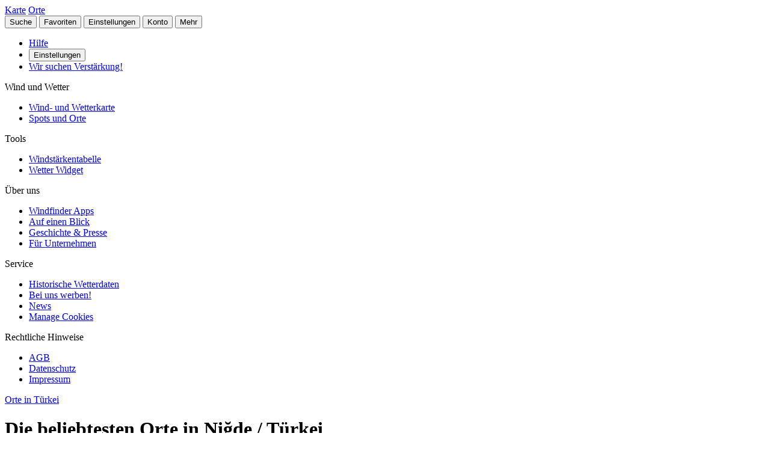

--- FILE ---
content_type: text/html
request_url: https://de.windfinder.com/locations/turkey/nigde_province
body_size: 22146
content:


<!--


 __        __                      _     _      _             _
 \ \      / /__    __ _ _ __ ___  | |__ (_)_ __(_)_ __   __ _| |
  \ \ /\ / / _ \  / _` | '__/ _ \ | '_ \| | '__| | '_ \ / _` | |
   \ V  V /  __/ | (_| | | |  __/ | | | | | |  | | | | | (_| |_|
    \_/\_/ \___|  \__,_|_|  \___| |_| |_|_|_|  |_|_| |_|\__, (_)
                                                        |___/

          > > > > > www.windfinder.com/careers  < < < < <


-->
<!DOCTYPE html>
<html class="no-js" lang="de">
<head>
    <meta charset="utf-8">
    <meta http-equiv="X-UA-Compatible" content="ie=edge">
    <title>                    Die beliebtesten Orte in Niğde / Türkei
    - Windfinder

</title>
    <meta name="description" content="Meistbesuchte Orte und Spots zum Kitesurfen, Windsurfen und Segeln in Niğde / Türkei.
"/>
    <meta name="author" content="Windfinder.com"/>

    <link href="//cdn.windfinder.net" rel="preconnect" crossorigin>
    <link href="//api.windfinder.com" rel="preconnect" crossorigin>
    <link href="//cdn.windfinder.net" rel="dns-prefetch">
    <link href="//api.windfinder.com" rel="dns-prefetch">

    <link rel="preload" href="//cdn.windfinder.net/prod/fonts/IBMPlexSansCondensed-Text.9ee0c962.woff2" as="font" crossorigin />
    <link rel="preload" href="//cdn.windfinder.net/prod/fonts/IBMPlexSansCondensed-TextItalic.352b864b.woff2" as="font" crossorigin />
    <link rel="preload" href="//cdn.windfinder.net/prod/fonts/IBMPlexSansCondensed-Bold.044f6a1e.woff2" as="font" crossorigin />
    <link rel="preload" href="//cdn.windfinder.net/prod/fonts/IBMPlexSansCondensed-BoldItalic.da3d3adb.woff2" as="font" crossorigin />

    <link rel="stylesheet" href="//cdn.windfinder.net/prod/css/main.720fb0ba.css">
    <link rel="stylesheet" href="//cdn.windfinder.net/prod/css/icons.a20766a8.css">
             
    <link rel="stylesheet" href="//cdn.windfinder.net/prod/css/content.3f0ec4a0.css">

        <link rel="stylesheet" href="//cdn.windfinder.net/prod/css/locations_styles.ecf5d57b.css">

    <script>
    var WFCtx = {};
    WFCtx.initLang = "de";

!function(e){function o(o){for(var a,d,l=o[0],i=o[1],c=o[2],u=0,s=[];u<l.length;u++)d=l[u],Object.prototype.hasOwnProperty.call(r,d)&&r[d]&&s.push(r[d][0]),r[d]=0;for(a in i)Object.prototype.hasOwnProperty.call(i,a)&&(e[a]=i[a]);for(f&&f(o);s.length;)s.shift()();return t.push.apply(t,c||[]),n()}function n(){for(var e,o=0;o<t.length;o++){for(var n=t[o],a=!0,l=1;l<n.length;l++){var i=n[l];0!==r[i]&&(a=!1)}a&&(t.splice(o--,1),e=d(d.s=n[0]))}return e}var a={},r={1:0},t=[];function d(o){if(a[o])return a[o].exports;var n=a[o]={i:o,l:!1,exports:{}};return e[o].call(n.exports,n,n.exports,d),n.l=!0,n.exports}d.e=function(e){var o=[],n=r[e];if(0!==n)if(n)o.push(n[2]);else{var a=new Promise((function(o,a){n=r[e]=[o,a]}));o.push(n[2]=a);var t,l=document.createElement("script");l.charset="utf-8",l.timeout=120,d.nc&&l.setAttribute("nonce",d.nc),l.src=function(e){return d.p+"scripts/"+({0:"common",2:"vendors",3:"B2bRequestModal-B2bRequestModal",4:"SearchModal-SearchModal",5:"AccountInfoMobileModal",6:"AccountModalLoggedin",7:"AccountModalLoggedout",8:"B2bRequestModal",9:"CancelConfigModal",10:"CancelOrderModal",11:"GodmodeUIModal",12:"OrderConfigFinishedModal",13:"SearchModal",14:"SfcModal",15:"SpotmetaModal",16:"TideinfoModal",17:"WeatherWarningAreaModal",18:"WeatherWarningModal",19:"WebcamsOverlayModal",20:"AccountInfoMobileModal-AccountInfoMobileModalContent",21:"CancelConfigModal-CancelConfigModal",22:"CancelOrderModal-CancelOrderModal",23:"GodmodeUIModal-GodmodeUIModal",24:"OrderConfigFinishedModal-OrderConfigFinishedModal",25:"SfcModal-SfcModal",26:"SpotmetaModal-SpotmetaModal",27:"TideinfoModal-TideinfoModal",28:"WeatherWarningAreaModal-WeatherWarningAreaModal",29:"WeatherWarningModal-WeatherWarningModal",30:"WebcamsOverlayModal-WebcamsOverlayModal",32:"GodmodeUIModal-godmodeUI-module-scss",33:"MapConfigDesktop",34:"MapMenuMobile",35:"OrderConfigFinishedModal-confirm_green_small-svg",54:"favoritesMenu",62:"horizonSelect",67:"lang_de",68:"lang_es",69:"lang_fr",70:"lang_it",71:"lang_nl",72:"lang_pt",78:"mapCentering",79:"mapLegend",80:"mapUpdateInfo",91:"settingsMenu",111:"user_account",112:"warnings"}[e]||e)+"."+{0:"b4337e64",2:"42d4bd50",3:"1f5f2a08",4:"ba81de8d",5:"ea89c7cb",6:"224cd2b2",7:"5c2ea6e9",8:"1d1a77a1",9:"032687e4",10:"f46a52a6",11:"ae3ec1ee",12:"18c65b3d",13:"7550474c",14:"41b1b95f",15:"39874277",16:"78db60c1",17:"a3f20d8e",18:"6933e7d9",19:"d6e2fb94",20:"0cd18718",21:"e77705ff",22:"fd014b99",23:"bd260b49",24:"bb192c94",25:"604eeeec",26:"87396ba0",27:"1b849f70",28:"4e90a81f",29:"6e944c62",30:"5e760df6",32:"9e7e4ac1",33:"544706f9",34:"740a1b15",35:"3d66ddbf",54:"9cdd9af3",62:"4ee50209",67:"7eb7db12",68:"8a8a441d",69:"7601ae60",70:"f7cdb7f5",71:"aa70db43",72:"034c5edc",78:"0a6c8ea4",79:"7d9ee451",80:"b3abb4cd",91:"c02052dd",111:"75775255",112:"e5aec1b0"}[e]+".js"}(e),0!==l.src.indexOf(window.location.origin+"/")&&(l.crossOrigin="anonymous");var i=new Error;t=function(o){l.onerror=l.onload=null,clearTimeout(c);var n=r[e];if(0!==n){if(n){var a=o&&("load"===o.type?"missing":o.type),t=o&&o.target&&o.target.src;i.message="Loading chunk "+e+" failed.\n("+a+": "+t+")",i.name="ChunkLoadError",i.type=a,i.request=t,n[1](i)}r[e]=void 0}};var c=setTimeout((function(){t({type:"timeout",target:l})}),12e4);l.onerror=l.onload=t,document.head.appendChild(l)}return Promise.all(o)},d.m=e,d.c=a,d.d=function(e,o,n){d.o(e,o)||Object.defineProperty(e,o,{enumerable:!0,get:n})},d.r=function(e){"undefined"!=typeof Symbol&&Symbol.toStringTag&&Object.defineProperty(e,Symbol.toStringTag,{value:"Module"}),Object.defineProperty(e,"__esModule",{value:!0})},d.t=function(e,o){if(1&o&&(e=d(e)),8&o)return e;if(4&o&&"object"==typeof e&&e&&e.__esModule)return e;var n=Object.create(null);if(d.r(n),Object.defineProperty(n,"default",{enumerable:!0,value:e}),2&o&&"string"!=typeof e)for(var a in e)d.d(n,a,function(o){return e[o]}.bind(null,a));return n},d.n=function(e){var o=e&&e.__esModule?function(){return e.default}:function(){return e};return d.d(o,"a",o),o},d.o=function(e,o){return Object.prototype.hasOwnProperty.call(e,o)},d.p="//cdn.windfinder.net/prod/",d.oe=function(e){throw e};var l=window.webpackJsonpApp=window.webpackJsonpApp||[],i=l.push.bind(l);l.push=o,l=l.slice();for(var c=0;c<l.length;c++)o(l[c]);var f=i;n()}([]);
WFCtx.localeHashes = {"de":"81286183b20bd6646e4117443e89717a33f682c3","fr":"2ba77122b0c6e65eed2457e0831e7e8a4397a86c","it":"4a6318dce822ebdd30982b4f87873e2be30b29f8","nl":"ac277699bfadfbff91aea22b34f882b1270100c4","es":"43603e64d4da6079be7b401e45f1881a30f2103c","pt":"d7b9ca077f63403751e1800039dc781c6ae6e352"};
WFCtx.VERSION = '13.99';    </script>


    <script src="//cdn.windfinder.net/prod/scripts/vendors.42d4bd50.js" defer></script>
    <script src="//cdn.windfinder.net/prod/scripts/common.b4337e64.js" defer></script>

        <script src="//cdn.windfinder.net/prod/scripts/locations.44e29f98.js" defer></script>

      <meta name="robots" content="index, follow" />

    <meta name="viewport" content="width=device-width, initial-scale=1" />
    <meta name="theme-color" content="#D0021B" />


    <!-- twitter-specific OG -->
    <meta name="twitter:card" content="summary_large_image" />
    <meta name="twitter:site" content="@windfinder" />
    <meta name="twitter:creator" content="@windfinder" />
    <meta name="twitter:domain" content="windfinder.com" />








    <meta name="twitter:title" content="Windfinder.com - Die beliebtesten Orte in Niğde / Türkei" />
    <meta name="twitter:image" content="https:/images/sharing/og_locations_all.png" />
    <meta property="og:title" content="Windfinder.com - Die beliebtesten Orte in Niğde / Türkei" />
    <meta property="og:description" content="Entdecke die besten Orte in Niğde / Türkei zum Windsurfen, Segeln und für andere Outdoor-Aktivitäten"/>
    <meta property="og:url" content="https://www.windfinder.com/locations/turkey/nigde_province" />
    <meta property="og:type" content="website" />
    <meta property="og:image" content="https:/images/sharing/og_locations_all.png" />
    <meta property="og:site_name" content="Windfinder.com" />

    <!-- facebook only OG -->
    <meta property="fb:page_id" content="62028027430" />
    <meta property="fb:app_id" content="162630957105069" />

    <!-- RSS -->
    <link rel="alternate" type="application/rss+xml" title="RSS" href="http://feeds.feedburner.com/windfinder/news?format=xml"/>

    <!-- structured data -->
    <script type="application/ld+json">
        {  "@context" : "http://schema.org",
           "@type" : "WebSite",
           "name" : "Windfinder",
           "alternateName" : "Windfinder.com",
           "url" : "https://www.windfinder.com",
           "sameAs":
           [
                "https://de.windfinder.com",
                "https://es.windfinder.com",
                "https://fr.windfinder.com",
                "https://it.windfinder.com",
                "https://pt.windfinder.com",
                "https://nl.windfinder.com"
           ]
        }
    </script>

    <script type="application/ld+json">
        {
          "@context": "http://schema.org",
          "@type": "Organization",
          "url": "https://www.windfinder.com",
          "logo": "https://cdn.windfinder.net/prod/images/logo/windfinder_logo_type.449067c6.png",
          "sameAs" :
          [
            "https://www.facebook.com/Windfindercom",
            "https://twitter.com/windfinder",
            "https://plus.google.com/+windfinder"
          ]
        }
    </script>

 
 
            <link rel="canonical" href="https://www.windfinder.com/locations/turkey/nigde_province" />

<link rel="icon" href="//cdn.windfinder.net/prod/images/favicons/favicon.fe187b2c.ico" sizes="any" />
<link rel="icon" href="//cdn.windfinder.net/prod/images/favicons/favicon.66204e41.png" type="image/png" sizes="any" />
<link rel="icon" href="//cdn.windfinder.net/prod/images/favicons/favicon.4891e0e3.svg" type="image/svg+xml">
<link rel="apple-touch-icon" href="//cdn.windfinder.net/prod/images/favicons/apple-touch-icon.655f6feb.png">
<link rel="icon" href="//cdn.windfinder.net/prod/images/favicons/android-chrome-192.86b6080b.png" type="image/png" sizes="192x192">

<link rel="mask-icon" href="//cdn.windfinder.net/prod/images/favicons/favicon-mask.be3e476f.svg" color="#D0021B">

<meta name="application-name" content="Windfinder"/>
<meta name="msapplication-TileColor" content="#FFFFFF" />
<meta name="msapplication-TileImage" content="//cdn.windfinder.net/prod/images/favicons/mstile-144x144.2e931e8d.png" />
    <script>
function readCookie(k,r){return(r=new RegExp('(^|; )'+encodeURIComponent(k)+'=([^;]*)').exec(document.cookie))?r[2]:null;}
function setCookie(n,e){document.cookie=n+'=true; expires='+e+'; path=/';}var rootEl = document.documentElement;
var w = Math.max(rootEl.clientWidth, window.innerWidth);
var h = Math.max(rootEl.clientHeight, window.innerHeight);

var BP_SMALL = 768;
var BP_LARGE = 992;
var BP_XLARGE = 1340; // minimum width for half page ads

WFCtx.layout = {
    vw: w,
    vh: h,

    isSmallDevice: w < BP_SMALL,
    isMediumDevice: w >= BP_SMALL && w < BP_LARGE,
    isLargeDevice: w >= BP_LARGE,
    isExtraLargeDevice: w >= BP_XLARGE,

    isLandscape: w > h,
    isPortrait: w < h
};

WFCtx.language = readCookie('wf_language') || WFCtx.initLang || navigator.language || navigator.browserLanguage;
WFCtx.ga = {};
WFCtx.pageflag = "index";

if (['de', 'fr', 'it', 'nl', 'es', 'pt'].indexOf(WFCtx.language) == -1) {
    WFCtx.language = 'en';
}
        WFCtx.pageflag = 'locations';

WFCtx.features = {
  typedarray: 'Uint8ClampedArray' in window,
  webgl: !!window.WebGLRenderingContext,
  flexbox: 'flex' in rootEl.style,
  flexwrap: 'flexWrap' in rootEl.style,
  tff: /TenFourFox/.test(navigator.userAgent),
};

var ua = navigator.userAgent,
  sb = /SamsungBrowser[/s]([\d]+)\./i.exec(ua);
var samsung = sb && sb.length ? parseInt(sb[1]) : null;

// these can be safely identified
var br = {
  safari: /^((?!chrome|android).)*safari/i.test(ua),
  ios: /iphone|ipad|ipod/i.test(ua),
  android: /android/i.test(ua),
  samsung: samsung
};

var ft = WFCtx.features;
br.isSupported = ft.typedarray && (ft.webgl || ft.tff) && ft.flexbox && ft.flexwrap;

if (br.samsung && br.samsung < 4) {
  br.isSupported = false;
}

WFCtx.browser = br;

if (matchMedia('(hover:hover)').matches) {
  rootEl.classList && rootEl.classList.add('has-hover');
}

if (matchMedia('(hover:none)').matches) {
  rootEl.classList && rootEl.classList.add('no-hover');
}var designWidth = parseInt(localStorage.getItem('wf_design'));
        
if (designWidth > 0) {
  viewport = document.querySelector("meta[name=viewport]");
  viewport.setAttribute('content', 'width=' + designWidth);
  document.querySelector("html").classList.add('desktop-on-mobile');

  var msViewportStyle = document.createElement("style");
  msViewportStyle.appendChild(
      document.createTextNode("@-ms-viewport{width:" + designWidth + "px;}")
  );
  document.getElementsByTagName("head")[0].appendChild(msViewportStyle);
}    </script>



    <script>
      window.API_TOKEN = 'c6415c6b05047dc3c957ef304c28f703';

      window.FC_LAST_UPDATE=1764693312000;window.FC_RUN="12";window.FC_INIT_RUN=1764676800000;

      window.SFC_LAST_UPDATE=1764682694000;window.SFC_RUN="06";window.SFC_INIT_RUN=1764655200000;

    </script>





      <script>
          (function () {
            function loadScript(url) {
              return new Promise((resolve, reject) => {
                const script = document.createElement("script");
                script.src = url;
                script.async = true;
                script.onload = () => resolve();
                script.onerror = () => reject(new Error(`Failed to load ${url}`));
                document.head.appendChild(script);
              });
            }

            loadScript("https://cdn.snigelweb.com/adconsent/adconsent.js").then(() => {
                init_adconsent();
              }).catch(err => {
                console.error("Snigel CMP failed to load", err);
              });;
          })();


          window.googletag = window.googletag || { cmd: [] };
          window.wf_adunits = [];
          window.adngin = window.adngin || { queue: [] };
          window.wf_dfp_id = '1009141';

// GAv4
window.dataLayer = window.dataLayer || [];
function gtag(){dataLayer.push(arguments);}
gtag('js', new Date());

gtag('config', 'G-TL4VNL23TN', { 'anonymize_ip': true, 'send_page_view': false });
          // Helper function to load Google Ads/Analytics tags once consent mode data is
          // ready.
          const loadGtagScript = () => {
            // Load gtag.js script - code taken from
            // https://developers.google.com/tag-platform/security/guides/consent?consentmode=basic#set_up_consent_mode
            var gtagScript = document.createElement('script');
            gtagScript.async = true;
            gtagScript.src = 'https://www.googletagmanager.com/gtag/js?id=G-TL4VNL23TN';

            var firstScript = document.getElementsByTagName('script')[0];
            firstScript.parentNode.insertBefore(gtagScript,firstScript);
          }

    function init_adconsent() {
      adconsent('setPublisherCC', 'DE');
      if (Math.random() > 0.9){
        adconsent('enableGoogleAnalytics');
      }
      adconsent('setPrivacyPolicy', "//www.windfinder.com/contact/privacy_policy.htm");
      adconsent.gdpr('setLogo', "//cdn.windfinder.net/prod/images/assets_svg/logo_red.ce7d8b9e.svg");
      adconsent.gdpr('enableWelcomeTitle');
      adconsent.gdpr('enableWelcomeText');
      adconsent.gdpr('enableRejectChoice', ['de']);
      adconsent.gdpr('setTranslationFiles', { path: '//cdn.windfinder.net/prod/sncmp_locales/tcfv2', locales: ["en", "de", "fr", "es", "pt", "it", "hr", "sv", "nl"] });
      adconsent.gdpr('reconsiderConsent', 48);
      adconsent('getConsent', null, function(consent, success) {
        if (success) {
          if (consent.fullConsent) {
            // Load Snigel loader script
            var snigelScript = document.createElement('script');
            snigelScript.src = 'https://cdn.snigelweb.com/adengine/windfinder.com/loader.js';
            snigelScript.async = true;
            snigelScript.type = 'text/javascript';
            document.head.appendChild(snigelScript);

            // Load analytics
            loadGtagScript();

            /// load Sovrn Signal
            var s = document.createElement('script');
            s.src = '//get.s-onetag.com/85ee9de7-754b-4e9d-ab1f-8c68498a76c9/tag.min.js';
            s.async = true;
            s.defer = true;
            document.head.appendChild(s);
          }
        }
      });
      adconsent('start');
    }


          googletag.cmd.push(function() {
            var wf_adunits = [];
            var wf_snhb_adunits = [];

            googletag.pubads().setTargeting("pps_audience_web", "generic");
            googletag.pubads().setTargeting("pps_content_web", "generic");
            googletag.pubads().setTargeting("language","de");
            googletag.pubads().setTargeting("wf_sw_segment","windfinder");

                      var WIDTH_LARGE_LB = 1410;
              var WIDTH_HALFPAGE_SIDE = 1340;
              var WIDTH_SKY_SIDE = 992;
              var HEIGHT_DESKTOP = 200;
              var WIDTH_TABLET = 768;
              var WIDTH_WIDE_MOBILE = 359;
              var HEIGHT_HIGH_MOBILE = 350;
              var HEIGHT_VERYHIGH_MOBILE = 650;

              var mapping_side = googletag.sizeMapping().
                addSize([0, 0], []).
                addSize([WIDTH_SKY_SIDE, HEIGHT_DESKTOP], [160, 600]).                 addSize([WIDTH_HALFPAGE_SIDE, HEIGHT_DESKTOP], [[300, 600],[160, 600]]).                 build();

              var mapping_mobile_lb_top = googletag.sizeMapping().
                addSize([0,0], [[320, 100],[320, 50]]).                 addSize([WIDTH_TABLET, HEIGHT_DESKTOP], []).                 build();

              var mapping_leaderboard_top = googletag.sizeMapping().
                addSize([WIDTH_LARGE_LB, HEIGHT_DESKTOP], [[970, 90],[728, 90]]).                 addSize([WIDTH_TABLET, HEIGHT_DESKTOP], [728, 90]).                 addSize([0,0], [320, 100]).                 build();

              var mapping_leaderboard_content = googletag.sizeMapping().
                addSize([WIDTH_LARGE_LB, HEIGHT_DESKTOP], [[970, 90],[728, 90]]).                 addSize([WIDTH_TABLET, HEIGHT_DESKTOP], [728, 90]).                 addSize([WIDTH_WIDE_MOBILE, 0], [[336, 280],[300, 250]]).                 addSize([0,0], [300, 250]).                 build();

              var mapping_rectangle_mobile = googletag.sizeMapping().
                addSize([0,0], [300, 250]).                 addSize([WIDTH_WIDE_MOBILE, 0], [[336, 280],[300, 250]]).                 addSize([WIDTH_TABLET, HEIGHT_DESKTOP], [728, 90]).                 addSize([WIDTH_SKY_SIDE, HEIGHT_DESKTOP], []).                 build();

              var mapping_rectangle_mobile = googletag.sizeMapping().
                addSize([0,0], [300, 250]).                 addSize([WIDTH_WIDE_MOBILE, 0], [[336, 280],[300, 250]]).                 addSize([WIDTH_TABLET, 0], []).                 build();

              var mapping_mobile_sticky = googletag.sizeMapping().
                addSize([0, 0], []).
                addSize([0, HEIGHT_HIGH_MOBILE], [320, 50]).                 addSize([WIDTH_TABLET, HEIGHT_DESKTOP], []).                 build();

              var mapping_bottom = googletag.sizeMapping().
                addSize([0,0], [300, 250]).                 addSize([WIDTH_WIDE_MOBILE, 0], [[336, 280],[300, 250]]).                 addSize([WIDTH_WIDE_MOBILE, HEIGHT_HIGH_MOBILE], [[300, 600],[160, 600]]).                 addSize([WIDTH_TABLET, HEIGHT_DESKTOP], [[300, 600],[160, 600]]).                 build();              googletag.pubads().setTargeting("pagetype","general");

        googletag.pubads().setTargeting("pagetype","general");
        googletag.pubads().setTargeting("subpage","locations");
            googletag.pubads().setTargeting("sp-country","716");
            googletag.pubads().setTargeting("sp-region","7318");

        var mapping_rect = googletag.sizeMapping().
            addSize([0,0], [300, 250]).             addSize([WIDTH_WIDE_MOBILE, 0], [336, 280]).             addSize([WIDTH_TABLET, 0], [728, 90]).             build();

        var mapping_sky = googletag.sizeMapping().
            addSize([0, 0], []).
            addSize([WIDTH_SKY_SIDE, HEIGHT_DESKTOP], [160, 600]).
            build();

        googletag.defineSlot('/'+window.wf_dfp_id+'/v3_general_various_skyscraper', [[160, 600]], 'ad-locations-skyscraper')
            .defineSizeMapping(mapping_sky)
            .addService(googletag.pubads());

        googletag.defineSlot('/'+window.wf_dfp_id+'/v3_general_various_rectangle', [[728, 90], [336, 280], [300, 250]], 'ad-locations-content-1')
            .defineSizeMapping(mapping_rect)
            .addService(googletag.pubads());

        googletag.defineSlot('/'+window.wf_dfp_id+'/v3_general_sticky_bottom', [320, 50], 'ad-locations-sticky-bottom')
                    .defineSizeMapping(mapping_mobile_sticky)
                    .setCollapseEmptyDiv(true)
                    .addService(googletag.pubads());


        wf_adunits.push('ad-locations-skyscraper');
        wf_adunits.push('ad-locations-content-1');
        wf_adunits.push('ad-locations-sticky-bottom');

        adngin.queue.push(function() {
            adngin.cmd.setGoogletagAdSlotElementIds(wf_adunits);
            adngin.cmd.startAuction(wf_snhb_adunits);
        });

          });

      </script>


    <!-- Google CMP Loading removed -->


  </head>

  <body class="page-locations" >


    <div class="footer-push">

        <header class="site-header site-header-fixed  site-header--transparent " id="siteheader">
    <div class="site-header__navbar-wrap">
      <a href="/" id="logo-desktop" class="site-header__logo header-logo-red hidden-mobile" aria-label="Return to start page"></a>
      <a href="/" id="logo-mobile" class="site-header__logo header-logo-white hidden-desktop" aria-label="Return to start page"> </a>

      <div class="site-header__toplevel-links">
        <a class="site-header__toplevel-link hidden-mobile" href="/" id="site-header-nav-main">Karte</a>
        <a class="site-header__toplevel-link hidden-mobile  is-active" href="/locations" id="site-header-nav-locations">Orte</a>
      </div>

      <button id="header-search-toggle"
        class="site-header__searchtoggle"
        onclick="
        if (!this.classList.contains('is-toggled')) {
          if (WFCtx.layout.isSmallDevice) {
            window.scrollCache = Math.max(window.pageYOffset, document.documentElement.scrollTop, document.body.scrollTop);
            document.body.style.top = '-'+ window.scrollCache + 'px';
            document.body.classList.add('modal-open');
          };

          this.classList.add('is-toggled');
        } else {
          this.classList.remove('is-toggled');
            if (WFCtx.layout.isSmallDevice) {
            document.body.classList.remove('modal-open');
            document.body.scrollTop = window.scrollCache;
            document.documentElement.scrollTop = window.scrollCache;
            document.body.style.top = '';
            };
        }
        ">
          <span class="toggleicon icon-search-red"></span>
          <span class="buttonlabel">Suche</span>
      </button>

      <button id="header-favstoggle"
        class="site-header__favtoggle"
        title="Favoriten"
        onclick="
        if (!this.classList.contains('is-toggled')) {
          hideHeaderPopups();
          this.parentNode.parentNode.querySelector('#favscollapse').classList.add('is-visible');
          this.classList.add('is-toggled');
          if (WFCtx.layout.isSmallDevice) {
            window.scrollCache = Math.max(window.pageYOffset, document.documentElement.scrollTop, document.body.scrollTop);
            document.body.style.top = '-'+ window.scrollCache + 'px';
            document.body.classList.add('modal-open');
          };
          } else {
            hideHeaderPopups();
            if (WFCtx.layout.isSmallDevice) {
              document.body.classList.remove('modal-open');
              document.body.scrollTop = window.scrollCache;
              document.documentElement.scrollTop = window.scrollCache;
              document.body.style.top = '';
            };
          }
        ">
        <span class="buttonlabel hidden-mobile">Favoriten</span>
        <span class="close-icon icon-close-white-large hidden-desktop"></span>
        <span class="close-icon icon-close-white-small hidden-mobile"></span>
        <span class="toggleicon icon-favorite-white hidden-desktop"></span>
        <span class="toggleicon icon-favorite-grey hidden-mobile"></span>
      </button>

      <button id="header-settingstoggle" class="site-header__settingstoggle" title="Einstellungen"
          onclick="
          if (!this.classList.contains('is-toggled')) {
              hideHeaderPopups();
              this.parentNode.parentNode.querySelector('#settingscollapse').classList.add('is-visible');
              this.classList.add('is-toggled');
                if (WFCtx.layout.isSmallDevice) {
                  window.scrollCache = Math.max(window.pageYOffset, document.documentElement.scrollTop, document.body.scrollTop);
                  document.body.style.top = '-'+ window.scrollCache + 'px';
                  document.body.classList.add('modal-open');
                };
            } else {
              hideHeaderPopups();
                if (WFCtx.layout.isSmallDevice) {
                  document.body.classList.remove('modal-open');
                  document.body.scrollTop = window.scrollCache;
                  document.documentElement.scrollTop = window.scrollCache;
                  document.body.style.top = '';
                  document.body.style.top = '';
                };
            }
          ">
        <span class="buttonlabel">Einstellungen</span>
        <span class="toggleicon icon-settings-grey hidden-mobile"></span>
        <span class="toggleicon icon-settings-white hidden-desktop"></span>
        <span class="close-icon icon-close-white-large hidden-desktop"></span>
        <span class="close-icon icon-close-white-small hidden-mobile"></span>
      </button>

      <button id="header-accounttoggle"
        class="site-header__accounttoggle hidden-mobile"
        title="Konto"
        onclick="
        if (!this.classList.contains('is-toggled')) {
          hideHeaderPopups();
          if (WFCtx.layout.isSmallDevice) {
            window.scrollCache = Math.max(window.pageYOffset, document.documentElement.scrollTop, document.body.scrollTop);
            document.body.style.top = '-'+ window.scrollCache + 'px';
            document.body.classList.add('modal-open');
          };
          } else {
            hideHeaderPopups();
            if (WFCtx.layout.isSmallDevice) {
              document.body.classList.remove('modal-open');
              document.body.scrollTop = window.scrollCache;
              document.documentElement.scrollTop = window.scrollCache;
              document.body.style.top = '';
            };
          }
        ">
        <span class="buttonlabel">Konto</span>
        <span class="toggleicon icon-account-grey hidden-mobile"></span>
      </button>

      <button id="header-menutoggle"
        title="Hauptmenü"
        class="site-header__menutoggle"
        onclick="
        if (!this.classList.contains('is-toggled')) {
          hideHeaderPopups();
          this.parentNode.parentNode.querySelector('#navcollapse').classList.add('is-visible');
          this.classList.add('is-toggled');
          if (WFCtx.layout.isSmallDevice) {
            window.scrollCache = Math.max(window.pageYOffset, document.documentElement.scrollTop, document.body.scrollTop);
            document.body.style.top = '-'+ window.scrollCache + 'px';
            document.body.classList.add('modal-open');
          };
        } else {
          hideHeaderPopups();
          if (WFCtx.layout.isSmallDevice) {
            document.body.classList.remove('modal-open');
            document.body.scrollTop = window.scrollCache;
            document.documentElement.scrollTop = window.scrollCache;
            document.body.style.top = '';
            window.scrollCache = 0;
          };
        }
        ">
        <span class="buttonlabel hidden-mobile">Mehr</span>
        <span class="burger-fries"></span>
      </button>

    <div id="navcollapse" class="siteheader__navcollapse headerpopup" style="z-index: 90">
      <div class="headerpopup__arrowcontainer headerpopup__arrowcontainer--right"></div>
      <div class="headerpopup__inner">
        <div class="headerpopup-title hidden-desktop">
          <div class="headerpopup-title"><div class="site-header__logo header-logo-white"></div></div>
        </div>
        <div id="menu-scrollcontainer" class="header-scrollcontainer">

          <nav class="sitenav" aria-label="Main" id="sitenav">
            <div class="" id="header-menu-account-buttons"> </div>

            <div>

              <ul class="list-unstyled mt-1 mb-2">

                <li class="sitenav__mainitem">
                  <a class="chevron-link chevron-link--large d-flex items-center w-fit gap-2" href="/help">
                      <div class="h-5 w-5 bg-contain icon-help-brand hidden-mobile"></div>
                      <div class="h-5 w-5 bg-contain icon-help-white hidden-desktop"></div>
                    Hilfe
                  </a>
                </li>

                <li class="sitenav__mainitem hidden-desktop">
                  <button class="chevron-link chevron-link--large d-flex items-center w-fit gap-2" id="header-mobile-settingslink">
                    <div class="h-5 w-5 bg-contain icon-settings-white"></div>
                    Einstellungen
                    </button>
                </li>

                <li class="sitenav__mainitem">
                    <a class="chevron-link chevron-link--large d-flex items-center w-fit gap-2" href="/careers">
                      <div class="h-5 w-5 bg-contain icon-sparcles-brand hidden-mobile"></div>
                      <div class="h-5 w-5 bg-contain icon-sparcles-white hidden-desktop"></div>
                      Wir suchen Verstärkung!
                    </a>
                </li>
              </ul>

              <div class="sitenav-divider">
                <span>Wind und Wetter</span>
              </div>

              <ul class="list-unstyled">
                <li class="sitenav__mainitem">
                  <a class="chevron-link chevron-link--large" id="header-link-start" href="/">Wind- und Wetterkarte</a>
                </li>
                <li class="sitenav__mainitem">
                  <a class="chevron-link chevron-link--large" id="header-link-locations" href="/locations">Spots und Orte</a>
                </li>
              </ul>

              <div class="sitenav-divider">
                <span>Tools</span>
              </div>

              <ul class="list-unstyled">
                <li class="sitenav__mainitem">
                  <a class="chevron-link chevron-link--large" href="/wind/windspeed.htm">Windstärkentabelle</a>
                </li>
                <li class="sitenav__mainitem">
                  <a class="chevron-link chevron-link--large" href="/apps/homepageweather">Wetter Widget</a>
                </li>
              </ul>

              <div class="sitenav-divider">
                <span>Über uns</span>
              </div>

              <ul class="list-unstyled">
                <li class="sitenav__mainitem">
                  <a class="chevron-link chevron-link--large" href="/apps">Windfinder Apps</a>
                </li>
                <li class="sitenav__mainitem">
                  <a class="chevron-link chevron-link--large" href="/about">Auf einen Blick</a>
                </li>
                <li class="sitenav__mainitem">
                  <a class="chevron-link chevron-link--large" href="/about/history-press.htm">Geschichte & Presse</a>
                </li>
                <li class="sitenav__mainitem">
                  <a class="chevron-link chevron-link--large" href="/about/windfinder-for-businesses.htm">Für Unternehmen</a>
                </li>
              </ul>

              <div class="sitenav-divider">
                <span>Service</span>
              </div>

              <ul class="list-unstyled">
                <li class="sitenav__otheritem">
                  <a class="chevron-link" href="/historical-weather-data">Historische Wetterdaten</a>
                </li>
                <li class="sitenav__otheritem">
                  <a class="chevron-link" href="/contact/advertising.htm">Bei uns werben!</a>
                </li>
                <li class="sitenav__otheritem">
                  <a class="chevron-link" href="https://blog.windfinder.com">News</a>
                </li>
                <li class="sitenav__otheritem">
                  <a class="chevron-link" onclick="(function(){if(window.adconsent){window.adconsent('showGUI')}})();window.gtag('event','select_content', {item_id: 'cookies',content_type: 'link_in_footer'});" href="javascript:void(0);">Manage Cookies</a>
                </li>
              </ul>

              <div class="sitenav-divider">
                <span>Rechtliche Hinweise</span>
              </div>

              <ul class="list-unstyled">
                <li class="sitenav__otheritem">
                  <a class="chevron-link" href="/contact/terms">AGB</a>
                </li>
                <li class="sitenav__otheritem">
                  <a class="chevron-link" href="/contact/privacy_policy.htm">Datenschutz</a>
                </li>
                <li class="sitenav__otheritem">
                  <a class="chevron-link" href="/contact">Impressum</a>
                </li>
              </ul>

            </div>

          </nav>

        </div>
      </div>
    </div>
      <div id="settingscollapse" class="site-header__settingscollapse headerpopup">
        <div class="headerpopup__arrowcontainer headerpopup__arrowcontainer--right"></div>
        <div class="headerpopup__inner" id="settings-container"> </div>
      </div>

      <div id="favscollapse" class="site-header__favscollapse headerpopup">
        <div class="headerpopup__arrowcontainer headerpopup__arrowcontainer--right"></div>
        <div class="headerpopup__inner" id="favs-menu-container"> </div>
      </div>

    </div>

    <script>
      var scripts1 = document.getElementsByTagName( 'script' );
      var me1 = scripts1[ scripts1.length - 1 ];
      var headerElement = me1.parentNode;

      function hideHeaderPopups() {
        headerElement.querySelector('#navcollapse').classList.remove('is-visible');
        headerElement.querySelector('#favscollapse').classList.remove('is-visible');
        headerElement.querySelector('#settingscollapse').classList.remove('is-visible');

        headerElement.querySelector('#header-menutoggle').classList.remove('is-toggled');
        headerElement.querySelector('#header-favstoggle').classList.remove('is-toggled');
        headerElement.querySelector('#header-settingstoggle').classList.remove('is-toggled');
      }
    </script>        </header>

      <main>

 


    <div class="locations-header
            locations-header--geographic
"
            style="background-image: url('//cdn.windfinder.net/prod/images/locations/locations-continent-asia.81455bc2.jpg'); background-size: cover; background-position: center right;"
    >
        <div class="container-wide">
            <div class="locations-header__headline-wrap">
                <div class="mb-1">
                        
        <div class="">
            <a class="btn btn--light btn--borderless btn--chevron-left c-brand" href="/locations/turkey">
                Orte in Türkei
            </a>
        </div>


                </div>
                <div>
                    
    <h1 class="h h--1 c-brand locations-main-headline">
        Die beliebtesten Orte in Niğde / Türkei
    </h1>

                </div>
            </div>
        </div>
    </div>


    <div class="container-wide">
        <div class="locations-wrap">

            <div class="locations-filternav-wrap">

                <nav class="locations-filternav">

                    <div class="locations-filter-countries">
                        <div class="h h--3 c-brand mb-1">Wo</div>

                        <div class="mb-1">Land</div>

                        <div class="mb-2">
                            <div class="select-with-clear-wrap">
                                <select class="styled-select" onchange="location = this.value;">



                                        <option value="/locations/">Welt</option>

                                    <optgroup label="Meinstgesehene Länder">
                                        <option value="/locations/united_states">Vereinigte Staaten</option>
                                        <option value="/locations/germany">Deutschland</option>
                                        <option value="/locations/netherlands">Niederlande</option>
                                        <option value="/locations/italy">Italien</option>
                                        <option value="/locations/spain">Spanien</option>
                                        <option value="/locations/france">Frankreich</option>
                                    </optgroup>


                                    <optgroup label="Europa">
                                            <option  value="/locations/albania">Albanien</option>
                                            <option  value="/locations/andorra">Andorra</option>
                                            <option  value="/locations/belarus">Belarus</option>
                                            <option  value="/locations/belgium">Belgien</option>
                                            <option  value="/locations/bosnia_and_herzegovina">Bosnien und Herzegowina</option>
                                            <option  value="/locations/bulgaria">Bulgarien</option>
                                            <option  value="/locations/germany">Deutschland</option>
                                            <option  value="/locations/denmark">Dänemark</option>
                                            <option  value="/locations/estonia">Estland</option>
                                            <option  value="/locations/finland">Finnland</option>
                                            <option  value="/locations/france">Frankreich</option>
                                            <option  value="/locations/faroe_islands">Färöer</option>
                                            <option  value="/locations/gibraltar">Gibraltar</option>
                                            <option  value="/locations/greece">Griechenland</option>
                                            <option  value="/locations/guernsey">Guernsey</option>
                                            <option  value="/locations/ireland">Irland</option>
                                            <option  value="/locations/iceland">Island</option>
                                            <option  value="/locations/isle_of_man">Isle of Man</option>
                                            <option  value="/locations/italy">Italien</option>
                                            <option  value="/locations/jersey">Jersey</option>
                                            <option  value="/locations/kosovo">Kosovo</option>
                                            <option  value="/locations/croatia">Kroatien</option>
                                            <option  value="/locations/latvia">Lettland</option>
                                            <option  value="/locations/liechtenstein">Liechtenstein</option>
                                            <option  value="/locations/lithuania">Litauen</option>
                                            <option  value="/locations/luxembourg">Luxemburg</option>
                                            <option  value="/locations/malta">Malta</option>
                                            <option  value="/locations/monaco">Monaco</option>
                                            <option  value="/locations/montenegro">Montenegro</option>
                                            <option  value="/locations/netherlands">Niederlande</option>
                                            <option  value="/locations/north_macedonia">Nordmazedonien</option>
                                            <option  value="/locations/norway">Norwegen</option>
                                            <option  value="/locations/poland">Polen</option>
                                            <option  value="/locations/portugal">Portugal</option>
                                            <option  value="/locations/moldova">Republik Moldau</option>
                                            <option  value="/locations/romania">Rumänien</option>
                                            <option  value="/locations/russia">Russland</option>
                                            <option  value="/locations/san_marino">San Marino</option>
                                            <option  value="/locations/sweden">Schweden</option>
                                            <option  value="/locations/switzerland">Schweiz</option>
                                            <option  value="/locations/serbia">Serbien</option>
                                            <option  value="/locations/serbia_and_montenegro">Serbien und Montenegro</option>
                                            <option  value="/locations/slovakia">Slowakei (Slowakische Republik)</option>
                                            <option  value="/locations/slovenia">Slowenien</option>
                                            <option  value="/locations/spain">Spanien</option>
                                            <option  value="/locations/svalbard_and_jan_mayen">Spitzbergen und Jan Mayen</option>
                                            <option  value="/locations/vatican">Staat der Vatikanstadt</option>
                                            <option  value="/locations/czechia">Tschechien</option>
                                            <option  value="/locations/ukraine">Ukraine</option>
                                            <option  value="/locations/hungary">Ungarn</option>
                                            <option  value="/locations/united_kingdom">Vereinigtes Königreich</option>
                                            <option  value="/locations/cyprus">Zypern</option>
                                            <option  value="/locations/aland_islands">Ålandinseln</option>
                                            <option  value="/locations/austria">Österreich</option>
                                    </optgroup>
                                    <optgroup label="Asien">
                                            <option  value="/locations/afghanistan">Afghanistan</option>
                                            <option  value="/locations/armenia">Armenien</option>
                                            <option  value="/locations/azerbaijan">Aserbaidschan</option>
                                            <option  value="/locations/bahrain">Bahrain</option>
                                            <option  value="/locations/bangladesh">Bangladesch</option>
                                            <option  value="/locations/bhutan">Bhutan</option>
                                            <option  value="/locations/british_indian_ocean_territory">Britisches Territorium im Indischen Ozean</option>
                                            <option  value="/locations/brunei">Brunei</option>
                                            <option  value="/locations/china">China</option>
                                            <option  value="/locations/georgia">Georgien</option>
                                            <option  value="/locations/hong_kong">Hongkong</option>
                                            <option  value="/locations/india">Indien</option>
                                            <option  value="/locations/indonesia">Indonesien</option>
                                            <option  value="/locations/iraq">Irak</option>
                                            <option  value="/locations/iran">Iran (Islamische Republik)</option>
                                            <option  value="/locations/israel">Israel</option>
                                            <option  value="/locations/japan">Japan</option>
                                            <option  value="/locations/yemen">Jemen</option>
                                            <option  value="/locations/jordan">Jordanien</option>
                                            <option  value="/locations/cambodia">Kambodscha</option>
                                            <option  value="/locations/kazakhstan">Kasachstan</option>
                                            <option  value="/locations/qatar">Katar</option>
                                            <option  value="/locations/kyrgyzstan">Kirgisistan</option>
                                            <option  value="/locations/cocos_islands">Kokosinseln</option>
                                            <option  value="/locations/kuwait">Kuwait</option>
                                            <option  value="/locations/laos">Laos</option>
                                            <option  value="/locations/lebanon">Libanon</option>
                                            <option  value="/locations/macao">Macau</option>
                                            <option  value="/locations/malaysia">Malaysia</option>
                                            <option  value="/locations/maldives">Malediven</option>
                                            <option  value="/locations/mongolia">Mongolei</option>
                                            <option  value="/locations/myanmar">Myanmar</option>
                                            <option  value="/locations/nepal">Nepal</option>
                                            <option  value="/locations/north_korea">Nordkorea</option>
                                            <option  value="/locations/oman">Oman</option>
                                            <option  value="/locations/pakistan">Pakistan</option>
                                            <option  value="/locations/palestinian_territory">Palästina</option>
                                            <option  value="/locations/philippines">Philippinen</option>
                                            <option  value="/locations/saudi_arabia">Saudi-Arabien</option>
                                            <option  value="/locations/singapore">Singapur</option>
                                            <option  value="/locations/sri_lanka">Sri Lanka</option>
                                            <option  value="/locations/syria">Syrien</option>
                                            <option  value="/locations/south_korea">Südkorea</option>
                                            <option  value="/locations/tajikistan">Tadschikistan</option>
                                            <option  value="/locations/taiwan">Taiwan</option>
                                            <option  value="/locations/thailand">Thailand</option>
                                            <option  value="/locations/turkmenistan">Turkmenistan</option>
                                            <option  selected  value="/locations/turkey">Türkei</option>
                                            <option  value="/locations/uzbekistan">Usbekistan</option>
                                            <option  value="/locations/united_arab_emirates">Vereinigte Arabische Emirate</option>
                                            <option  value="/locations/vietnam">Vietnam</option>
                                    </optgroup>
                                    <optgroup label="Nordamerika">
                                            <option  value="/locations/u_s_virgin_islands">Amerikanische Jungferninseln</option>
                                            <option  value="/locations/anguilla">Anguilla</option>
                                            <option  value="/locations/antigua_and_barbuda">Antigua und Barbuda</option>
                                            <option  value="/locations/aruba">Aruba</option>
                                            <option  value="/locations/bahamas">Bahamas</option>
                                            <option  value="/locations/barbados">Barbados</option>
                                            <option  value="/locations/belize">Belize</option>
                                            <option  value="/locations/bermuda">Bermuda</option>
                                            <option  value="/locations/british_virgin_islands">Britische Jungferninseln</option>
                                            <option  value="/locations/costa_rica">Costa Rica</option>
                                            <option  value="/locations/curacao">Curaçao</option>
                                            <option  value="/locations/dominica">Dominica</option>
                                            <option  value="/locations/dominican_republic">Dominikanische Republik</option>
                                            <option  value="/locations/el_salvador">El Salvador</option>
                                            <option  value="/locations/grenada">Grenada</option>
                                            <option  value="/locations/greenland">Grönland</option>
                                            <option  value="/locations/guadeloupe">Guadeloupe</option>
                                            <option  value="/locations/guatemala">Guatemala</option>
                                            <option  value="/locations/haiti">Haiti</option>
                                            <option  value="/locations/honduras">Honduras</option>
                                            <option  value="/locations/jamaica">Jamaika</option>
                                            <option  value="/locations/cayman_islands">Kaimaninseln</option>
                                            <option  value="/locations/canada">Kanada</option>
                                            <option  value="/locations/bonaire_saint_eustatius_and_saba">Karibische Niederlande</option>
                                            <option  value="/locations/cuba">Kuba</option>
                                            <option  value="/locations/martinique">Martinique</option>
                                            <option  value="/locations/mexico">Mexiko</option>
                                            <option  value="/locations/montserrat">Montserrat</option>
                                            <option  value="/locations/nicaragua">Nicaragua</option>
                                            <option  value="/locations/netherlands_antilles">Niederländische Antillen</option>
                                            <option  value="/locations/panama">Panama</option>
                                            <option  value="/locations/puerto_rico">Puerto Rico</option>
                                            <option  value="/locations/sint_maarten">Sint Maarten</option>
                                            <option  value="/locations/saint_barthelemy">St. Barthélemy</option>
                                            <option  value="/locations/saint_kitts_and_nevis">St. Kitts und Nevis</option>
                                            <option  value="/locations/saint_lucia">St. Lucia</option>
                                            <option  value="/locations/saint_martin">St. Martin</option>
                                            <option  value="/locations/saint_pierre_and_miquelon">St. Pierre und Miquelon</option>
                                            <option  value="/locations/saint_vincent_and_the_grenadines">St. Vincent und die Grenadinen</option>
                                            <option  value="/locations/trinidad_and_tobago">Trinidad und Tobago</option>
                                            <option  value="/locations/turks_and_caicos_islands">Turks- und Caicosinseln</option>
                                            <option  value="/locations/united_states">Vereinigte Staaten</option>
                                    </optgroup>
                                    <optgroup label="Afrika">
                                            <option  value="/locations/algeria">Algerien</option>
                                            <option  value="/locations/angola">Angola</option>
                                            <option  value="/locations/benin">Benin</option>
                                            <option  value="/locations/botswana">Botswana</option>
                                            <option  value="/locations/burkina_faso">Burkina Faso</option>
                                            <option  value="/locations/burundi">Burundi</option>
                                            <option  value="/locations/democratic_republic_of_the_congo">Demokratische Republik Kongo</option>
                                            <option  value="/locations/djibouti">Dschibuti</option>
                                            <option  value="/locations/eritrea">Eritrea</option>
                                            <option  value="/locations/eswatini">Eswatini</option>
                                            <option  value="/locations/gabon">Gabun</option>
                                            <option  value="/locations/gambia">Gambia</option>
                                            <option  value="/locations/ghana">Ghana</option>
                                            <option  value="/locations/guinea">Guinea</option>
                                            <option  value="/locations/guinea_bissau">Guinea-Bissau</option>
                                            <option  value="/locations/cameroon">Kamerun</option>
                                            <option  value="/locations/cabo_verde">Kapverden</option>
                                            <option  value="/locations/kenya">Kenia</option>
                                            <option  value="/locations/comoros">Komoren</option>
                                            <option  value="/locations/republic_of_the_congo">Kongo (Republik Kongo)</option>
                                            <option  value="/locations/lesotho">Lesotho</option>
                                            <option  value="/locations/liberia">Liberia</option>
                                            <option  value="/locations/libya">Libyen</option>
                                            <option  value="/locations/madagascar">Madagaskar</option>
                                            <option  value="/locations/malawi">Malawi</option>
                                            <option  value="/locations/mali">Mali</option>
                                            <option  value="/locations/morocco">Marokko</option>
                                            <option  value="/locations/mauritania">Mauretanien</option>
                                            <option  value="/locations/mauritius">Mauritius</option>
                                            <option  value="/locations/mayotte">Mayotte</option>
                                            <option  value="/locations/mozambique">Mosambik</option>
                                            <option  value="/locations/namibia">Namibia</option>
                                            <option  value="/locations/niger">Niger</option>
                                            <option  value="/locations/nigeria">Nigeria</option>
                                            <option  value="/locations/ivory_coast">Republik  Côte d’Ivoire</option>
                                            <option  value="/locations/south_africa">Republik Südafrika</option>
                                            <option  value="/locations/rwanda">Ruanda</option>
                                            <option  value="/locations/reunion">Réunion</option>
                                            <option  value="/locations/zambia">Sambia</option>
                                            <option  value="/locations/senegal">Senegal</option>
                                            <option  value="/locations/seychelles">Seychellen</option>
                                            <option  value="/locations/sierra_leone">Sierra Leone</option>
                                            <option  value="/locations/zimbabwe">Simbabwe</option>
                                            <option  value="/locations/somalia">Somalia</option>
                                            <option  value="/locations/saint_helena">St. Helena</option>
                                            <option  value="/locations/sudan">Sudan</option>
                                            <option  value="/locations/sao_tome_and_principe">São Tomé und Príncipe</option>
                                            <option  value="/locations/south_sudan">Südsudan</option>
                                            <option  value="/locations/tanzania">Tansania</option>
                                            <option  value="/locations/togo">Togo</option>
                                            <option  value="/locations/chad">Tschad</option>
                                            <option  value="/locations/tunisia">Tunesien</option>
                                            <option  value="/locations/uganda">Uganda</option>
                                            <option  value="/locations/western_sahara">Westsahara</option>
                                            <option  value="/locations/central_african_republic">Zentralafrikanische Republik</option>
                                            <option  value="/locations/egypt">Ägypten</option>
                                            <option  value="/locations/equatorial_guinea">Äquatorialguinea</option>
                                            <option  value="/locations/ethiopia">Äthiopien</option>
                                    </optgroup>
                                    <optgroup label="Südamerika">
                                            <option  value="/locations/argentina">Argentinien</option>
                                            <option  value="/locations/bolivia">Bolivien</option>
                                            <option  value="/locations/brazil">Brasilien</option>
                                            <option  value="/locations/chile">Chile</option>
                                            <option  value="/locations/ecuador">Ecuador</option>
                                            <option  value="/locations/falkland_islands">Falklandinseln</option>
                                            <option  value="/locations/french_guiana">Französisch-Guayana</option>
                                            <option  value="/locations/guyana">Guyana</option>
                                            <option  value="/locations/colombia">Kolumbien</option>
                                            <option  value="/locations/paraguay">Paraguay</option>
                                            <option  value="/locations/peru">Peru</option>
                                            <option  value="/locations/suriname">Suriname</option>
                                            <option  value="/locations/uruguay">Uruguay</option>
                                            <option  value="/locations/venezuela">Venezuela</option>
                                    </optgroup>
                                    <optgroup label="Australien-Ozeanien">
                                            <option  value="/locations/american_samoa">Amerikanisch-Samoa</option>
                                            <option  value="/locations/united_states_minor_outlying_islands">Amerikanische Überseeinseln</option>
                                            <option  value="/locations/australia">Australien</option>
                                            <option  value="/locations/cook_islands">Cookinseln</option>
                                            <option  value="/locations/fiji">Fidschi</option>
                                            <option  value="/locations/french_polynesia">Französisch-Polynesien</option>
                                            <option  value="/locations/guam">Guam</option>
                                            <option  value="/locations/kiribati">Kiribati</option>
                                            <option  value="/locations/marshall_islands">Marshallinseln</option>
                                            <option  value="/locations/micronesia">Mikronesien</option>
                                            <option  value="/locations/nauru">Nauru</option>
                                            <option  value="/locations/new_caledonia">Neukaledonien</option>
                                            <option  value="/locations/new_zealand">Neuseeland</option>
                                            <option  value="/locations/niue">Niue</option>
                                            <option  value="/locations/norfolk_island">Norfolkinsel</option>
                                            <option  value="/locations/northern_mariana_islands">Nördliche Marianen</option>
                                            <option  value="/locations/palau">Palau</option>
                                            <option  value="/locations/papua_new_guinea">Papua-Neuguinea</option>
                                            <option  value="/locations/pitcairn">Pitcairninseln</option>
                                            <option  value="/locations/solomon_islands">Salomonen</option>
                                            <option  value="/locations/samoa">Samoa</option>
                                            <option  value="/locations/timor_leste">Timor-Leste</option>
                                            <option  value="/locations/tokelau">Tokelau</option>
                                            <option  value="/locations/tonga">Tonga</option>
                                            <option  value="/locations/tuvalu">Tuvalu</option>
                                            <option  value="/locations/vanuatu">Vanuatu</option>
                                            <option  value="/locations/wallis_and_futuna">Wallis und Futuna</option>
                                            <option  value="/locations/christmas_island">Weihnachtsinsel</option>
                                    </optgroup>
                                </select>
                                    <a
                                        class="btn-select-clear"
                                        href="/locations/"
                                    >
                                        <svg width="12" height="12" viewBox="0 0 19 19" xmlns="http://www.w3.org/2000/svg"><path fill="#333" d="M0 1.5L1.5 0l8 8 8-8L19 1.5l-8 8 8 8-1.5 1.5-8-8-8 8L0 17.5l8-8z" fill-rule="evenodd"></path></svg>
                                    </a>
                            </div>
                        </div>

                        <div class="mb-1">Region</div>

                            <div class="select-with-clear-wrap">

                                <select class="styled-select" onchange="location = this.value;">
                                        <option value="/locations/turkey">Keine Region</option>
                                            <option  value="/locations/turkey/adana">Adana</option>
                                            <option  value="/locations/turkey/adiyaman_province">Adıyaman</option>
                                            <option  value="/locations/turkey/afyonkarahisar_province">Afyonkarahisar</option>
                                            <option  value="/locations/turkey/agri">Ağrı</option>
                                            <option  value="/locations/turkey/aksaray">Aksaray</option>
                                            <option  value="/locations/turkey/amasya">Amasya</option>
                                            <option  value="/locations/turkey/ankara">Ankara</option>
                                            <option  value="/locations/turkey/antalya">Antalya</option>
                                            <option  value="/locations/turkey/ardahan">Ardahan</option>
                                            <option  value="/locations/turkey/artvin">Artvin</option>
                                            <option  value="/locations/turkey/aydin">Aydın</option>
                                            <option  value="/locations/turkey/balikesir">Balıkesir</option>
                                            <option  value="/locations/turkey/bartin">Bartın</option>
                                            <option  value="/locations/turkey/batman">Batman</option>
                                            <option  value="/locations/turkey/bayburt_province">Bayburt</option>
                                            <option  value="/locations/turkey/bilecik">Bilecik</option>
                                            <option  value="/locations/turkey/bingoel">Bingöl</option>
                                            <option  value="/locations/turkey/bitlis">Bitlis</option>
                                            <option  value="/locations/turkey/bolu">Bolu</option>
                                            <option  value="/locations/turkey/burdur">Burdur</option>
                                            <option  value="/locations/turkey/bursa_province">Bursa</option>
                                            <option  value="/locations/turkey/canakkale">Çanakkale</option>
                                            <option  value="/locations/turkey/cankiri">Çankırı</option>
                                            <option  value="/locations/turkey/corum">Çorum</option>
                                            <option  value="/locations/turkey/denizli">Denizli</option>
                                            <option  value="/locations/turkey/diyarbakir_province">Diyarbakır</option>
                                            <option  value="/locations/turkey/duzce">Düzce</option>
                                            <option  value="/locations/turkey/edirne">Edirne</option>
                                            <option  value="/locations/turkey/elazig">Elazığ</option>
                                            <option  value="/locations/turkey/erzincan">Erzincan</option>
                                            <option  value="/locations/turkey/erzurum">Erzurum</option>
                                            <option  value="/locations/turkey/eskisehir">Eskişehir</option>
                                            <option  value="/locations/turkey/gaziantep">Gaziantep</option>
                                            <option  value="/locations/turkey/giresun">Giresun</option>
                                            <option  value="/locations/turkey/guemueshane_province">Gümüşhane</option>
                                            <option  value="/locations/turkey/hakkari">Hakkâri</option>
                                            <option  value="/locations/turkey/hatay">Hatay</option>
                                            <option  value="/locations/turkey/igdir">Iğdır</option>
                                            <option  value="/locations/turkey/isparta">Isparta</option>
                                            <option  value="/locations/turkey/istanbul">Istanbul</option>
                                            <option  value="/locations/turkey/izmir_province">Izmir</option>
                                            <option  value="/locations/turkey/kahramanmaras">Kahramanmaraş</option>
                                            <option  value="/locations/turkey/karabuek_province">Karabük</option>
                                            <option  value="/locations/turkey/karaman">Karaman</option>
                                            <option  value="/locations/turkey/kars_province">Provinz Kars</option>
                                            <option  value="/locations/turkey/kastamonu">Kastamonu</option>
                                            <option  value="/locations/turkey/kayseri">Kayseri</option>
                                            <option  value="/locations/turkey/kilis">Kilis</option>
                                            <option  value="/locations/turkey/kirikkale">Kırıkkale</option>
                                            <option  value="/locations/turkey/kirklareli">Kırklareli</option>
                                            <option  value="/locations/turkey/kirsehir">Kırşehir</option>
                                            <option  value="/locations/turkey/kocaeli">Kocaeli</option>
                                            <option  value="/locations/turkey/konya">Konya</option>
                                            <option  value="/locations/turkey/kuetahya">Kütahya</option>
                                            <option  value="/locations/turkey/malatya">Malatya</option>
                                            <option  value="/locations/turkey/manisa">Manisa</option>
                                            <option  value="/locations/turkey/mardin">Mardin</option>
                                            <option  value="/locations/turkey/mersin">Mersin</option>
                                            <option  value="/locations/turkey/mugla">Muğla</option>
                                            <option  value="/locations/turkey/mus">Muş</option>
                                            <option  value="/locations/turkey/nevsehir_province">Nevşehir</option>
                                            <option  selected  value="">Niğde</option>
                                            <option  value="/locations/turkey/ordu">Ordu</option>
                                            <option  value="/locations/turkey/osmaniye">Osmaniye</option>
                                            <option  value="/locations/turkey/rize_province">Rize</option>
                                            <option  value="/locations/turkey/sakarya">Sakarya</option>
                                            <option  value="/locations/turkey/samsun">Samsun</option>
                                            <option  value="/locations/turkey/sanliurfa">Şanlıurfa</option>
                                            <option  value="/locations/turkey/siirt">Siirt</option>
                                            <option  value="/locations/turkey/sinop">Sinop</option>
                                            <option  value="/locations/turkey/sirnak">Şırnak</option>
                                            <option  value="/locations/turkey/sivas">Sivas</option>
                                            <option  value="/locations/turkey/tekirdag">Tekirdağ</option>
                                            <option  value="/locations/turkey/tokat_province">Tokat</option>
                                            <option  value="/locations/turkey/trabzon">Trabzon</option>
                                            <option  value="/locations/turkey/tunceli">Tunceli</option>
                                            <option  value="/locations/turkey/usak">Uşak</option>
                                            <option  value="/locations/turkey/van">Van</option>
                                            <option  value="/locations/turkey/yalova">Yalova</option>
                                            <option  value="/locations/turkey/yozgat">Yozgat</option>
                                            <option  value="/locations/turkey/zonguldak_province">Zonguldak</option>
                                </select>
                                <a
                                    class="btn-select-clear"
                                    href="/locations/turkey"
                                >
                                    <svg width="12" height="12" viewBox="0 0 19 19" xmlns="http://www.w3.org/2000/svg"><path fill="#333" d="M0 1.5L1.5 0l8 8 8-8L19 1.5l-8 8 8 8-1.5 1.5-8-8-8 8L0 17.5l8-8z" fill-rule="evenodd"></path></svg>
                                </a>
                        </div>
                    </div>

                    <div class="locations-filter-activities">
                        <div class="h h--3 c-brand mb-1">Was</div>

                        <div class="mb-1">Sportart oder Aktivität</div>

                        <div class="" id="entrypoint-activities-filter">
                        </div>
                    </div>
                </nav>
            </div>


            <div class="locations-contents">

                    <div class="mb-6">

                        <div class="spotslist-headline-wrap">
                            
    <h2 class="h h--3">
        Dies sind die beliebtesten Orte für Wind- und Wassersport und Outdoor-Aktivitäten in Niğde
    </h1>

                        </div>
<ul class="spotslist-linear bt-light">
    
        <li >
            <a class="locationsitem has-maplink" href="/forecast/nigde_nigde_turkey" onclick="window.gtag('event', 'select_content', { content_type: 'locations_spot', item_id: '303827'})">
            
                <div class="locationsitem__buttons">
                    <button class="btn btn--outline btn--icon-left" data-spot-map-link data-lat="37.9658" data-lon="34.6793" data-id="303827">
                        <div class="button-icon">
                            <svg height="24" viewBox="0 0 24 24" width="24" xmlns="http://www.w3.org/2000/svg">
                                <g fill="#D2100B" fill-rule="nonzero">
                                    <path d="m20 4v12.6315789l-5.4736842 3.3684211-5.05263159-3.3684211-5.47368421 3.3684211v-12.63157895l5.47368421-3.36842105 5.05263159 3.36842105zm-10.56 1.781-3.94 2.425v9.109l4.00605883-2.4646136 5.05294117 3.3676136 3.941-2.425v-9.109l-4.0060588 2.46561361z" />
                                    <path d="m15.25 7.64175991v11.35824009h-1.5v-11.35824009zm-5-3v11.35824009h-1.5v-11.35824009z" />
                                </g>
                            </svg>
                        </div>
                        <span class="spot-item-button__label c-brand">Karte</span>
                    </button>
                </div>
                
                <div class="locationsitem__labels">
                    
                    <div class="locationsitem__name">Niğde&nbsp;<button class="locationsitem-addfav" data-spot-add-fav data-id="303827">
                        <svg class="icon-fav" width="18" height="17" viewBox="0 0 18 17" xmlns="http://www.w3.org/2000/svg">
                            <path fill="none" stroke="#D2100B" d="M9 13.586l-5.29 2.8 1.01-5.93L.44 6.26l5.915-.865L9 0l2.645 5.394 5.915.865-4.28 4.198 1.01 5.928z" fill-rule="evenodd"></path>
                        </svg>
                    </button></div>

                    <div class="locationsitem__types">
                    </div>

                    <div class="locationsitem__tags">
 
 
 
 
 
 
 
 
 
 
 
 
 
 
                    </div>
                </div>

            </a>
        </li>
    
        <li >
            <a class="locationsitem has-maplink" href="/forecast/emler_zirve_aladalar_nide" onclick="window.gtag('event', 'select_content', { content_type: 'locations_spot', item_id: 'tr884'})">
            
                <div class="locationsitem__buttons">
                    <button class="btn btn--outline btn--icon-left" data-spot-map-link data-lat="37.8054" data-lon="35.1494" data-id="tr884">
                        <div class="button-icon">
                            <svg height="24" viewBox="0 0 24 24" width="24" xmlns="http://www.w3.org/2000/svg">
                                <g fill="#D2100B" fill-rule="nonzero">
                                    <path d="m20 4v12.6315789l-5.4736842 3.3684211-5.05263159-3.3684211-5.47368421 3.3684211v-12.63157895l5.47368421-3.36842105 5.05263159 3.36842105zm-10.56 1.781-3.94 2.425v9.109l4.00605883-2.4646136 5.05294117 3.3676136 3.941-2.425v-9.109l-4.0060588 2.46561361z" />
                                    <path d="m15.25 7.64175991v11.35824009h-1.5v-11.35824009zm-5-3v11.35824009h-1.5v-11.35824009z" />
                                </g>
                            </svg>
                        </div>
                        <span class="spot-item-button__label c-brand">Karte</span>
                    </button>
                </div>
                
                <div class="locationsitem__labels">
                    
                    <div class="locationsitem__name">Emler zirve - Aladalar - Nide&nbsp;<button class="locationsitem-addfav" data-spot-add-fav data-id="tr884">
                        <svg class="icon-fav" width="18" height="17" viewBox="0 0 18 17" xmlns="http://www.w3.org/2000/svg">
                            <path fill="none" stroke="#D2100B" d="M9 13.586l-5.29 2.8 1.01-5.93L.44 6.26l5.915-.865L9 0l2.645 5.394 5.915.865-4.28 4.198 1.01 5.928z" fill-rule="evenodd"></path>
                        </svg>
                    </button></div>

                    <div class="locationsitem__types">
                    </div>

                    <div class="locationsitem__tags">
 
 
 
 
 
 
 
 
                    </div>
                </div>

            </a>
        </li>
    
        <li >
            <a class="locationsitem has-maplink" href="/forecast/gobekli_dag" onclick="window.gtag('event', 'select_content', { content_type: 'locations_spot', item_id: 'tr995'})">
            
                <div class="locationsitem__buttons">
                    <button class="btn btn--outline btn--icon-left" data-spot-map-link data-lat="37.9051" data-lon="34.6633" data-id="tr995">
                        <div class="button-icon">
                            <svg height="24" viewBox="0 0 24 24" width="24" xmlns="http://www.w3.org/2000/svg">
                                <g fill="#D2100B" fill-rule="nonzero">
                                    <path d="m20 4v12.6315789l-5.4736842 3.3684211-5.05263159-3.3684211-5.47368421 3.3684211v-12.63157895l5.47368421-3.36842105 5.05263159 3.36842105zm-10.56 1.781-3.94 2.425v9.109l4.00605883-2.4646136 5.05294117 3.3676136 3.941-2.425v-9.109l-4.0060588 2.46561361z" />
                                    <path d="m15.25 7.64175991v11.35824009h-1.5v-11.35824009zm-5-3v11.35824009h-1.5v-11.35824009z" />
                                </g>
                            </svg>
                        </div>
                        <span class="spot-item-button__label c-brand">Karte</span>
                    </button>
                </div>
                
                <div class="locationsitem__labels">
                    
                    <div class="locationsitem__name">Gobekli Dag&nbsp;<button class="locationsitem-addfav" data-spot-add-fav data-id="tr995">
                        <svg class="icon-fav" width="18" height="17" viewBox="0 0 18 17" xmlns="http://www.w3.org/2000/svg">
                            <path fill="none" stroke="#D2100B" d="M9 13.586l-5.29 2.8 1.01-5.93L.44 6.26l5.915-.865L9 0l2.645 5.394 5.915.865-4.28 4.198 1.01 5.928z" fill-rule="evenodd"></path>
                        </svg>
                    </button></div>

                    <div class="locationsitem__types">
                    </div>

                    <div class="locationsitem__tags">
 
 
 
 
 
 
 
 
                    </div>
                </div>

            </a>
        </li>
    
        <li >
            <a class="locationsitem has-maplink" href="/forecast/bor_nigde_turkey" onclick="window.gtag('event', 'select_content', { content_type: 'locations_spot', item_id: '320871'})">
            
                <div class="locationsitem__buttons">
                    <button class="btn btn--outline btn--icon-left" data-spot-map-link data-lat="37.8906" data-lon="34.5589" data-id="320871">
                        <div class="button-icon">
                            <svg height="24" viewBox="0 0 24 24" width="24" xmlns="http://www.w3.org/2000/svg">
                                <g fill="#D2100B" fill-rule="nonzero">
                                    <path d="m20 4v12.6315789l-5.4736842 3.3684211-5.05263159-3.3684211-5.47368421 3.3684211v-12.63157895l5.47368421-3.36842105 5.05263159 3.36842105zm-10.56 1.781-3.94 2.425v9.109l4.00605883-2.4646136 5.05294117 3.3676136 3.941-2.425v-9.109l-4.0060588 2.46561361z" />
                                    <path d="m15.25 7.64175991v11.35824009h-1.5v-11.35824009zm-5-3v11.35824009h-1.5v-11.35824009z" />
                                </g>
                            </svg>
                        </div>
                        <span class="spot-item-button__label c-brand">Karte</span>
                    </button>
                </div>
                
                <div class="locationsitem__labels">
                    
                    <div class="locationsitem__name">Bor&nbsp;<button class="locationsitem-addfav" data-spot-add-fav data-id="320871">
                        <svg class="icon-fav" width="18" height="17" viewBox="0 0 18 17" xmlns="http://www.w3.org/2000/svg">
                            <path fill="none" stroke="#D2100B" d="M9 13.586l-5.29 2.8 1.01-5.93L.44 6.26l5.915-.865L9 0l2.645 5.394 5.915.865-4.28 4.198 1.01 5.928z" fill-rule="evenodd"></path>
                        </svg>
                    </button></div>

                    <div class="locationsitem__types">
                    </div>

                    <div class="locationsitem__tags">
 
 
 
 
 
 
 
 
 
 
 
 
 
 
                    </div>
                </div>

            </a>
        </li>
    
        <li >
            <a class="locationsitem has-maplink" href="/forecast/kayi_koeyue" onclick="window.gtag('event', 'select_content', { content_type: 'locations_spot', item_id: 'tr1136'})">
            
                <div class="locationsitem__buttons">
                    <button class="btn btn--outline btn--icon-left" data-spot-map-link data-lat="37.904" data-lon="34.4092" data-id="tr1136">
                        <div class="button-icon">
                            <svg height="24" viewBox="0 0 24 24" width="24" xmlns="http://www.w3.org/2000/svg">
                                <g fill="#D2100B" fill-rule="nonzero">
                                    <path d="m20 4v12.6315789l-5.4736842 3.3684211-5.05263159-3.3684211-5.47368421 3.3684211v-12.63157895l5.47368421-3.36842105 5.05263159 3.36842105zm-10.56 1.781-3.94 2.425v9.109l4.00605883-2.4646136 5.05294117 3.3676136 3.941-2.425v-9.109l-4.0060588 2.46561361z" />
                                    <path d="m15.25 7.64175991v11.35824009h-1.5v-11.35824009zm-5-3v11.35824009h-1.5v-11.35824009z" />
                                </g>
                            </svg>
                        </div>
                        <span class="spot-item-button__label c-brand">Karte</span>
                    </button>
                </div>
                
                <div class="locationsitem__labels">
                    
                    <div class="locationsitem__name">Kayi Köyü&nbsp;<button class="locationsitem-addfav" data-spot-add-fav data-id="tr1136">
                        <svg class="icon-fav" width="18" height="17" viewBox="0 0 18 17" xmlns="http://www.w3.org/2000/svg">
                            <path fill="none" stroke="#D2100B" d="M9 13.586l-5.29 2.8 1.01-5.93L.44 6.26l5.915-.865L9 0l2.645 5.394 5.915.865-4.28 4.198 1.01 5.928z" fill-rule="evenodd"></path>
                        </svg>
                    </button></div>

                    <div class="locationsitem__types">
                    </div>

                    <div class="locationsitem__tags">
 
 
 
 
 
 
 
 
                    </div>
                </div>

            </a>
        </li>
    
        <li >
            <a class="locationsitem has-maplink" href="/forecast/nigde" onclick="window.gtag('event', 'select_content', { content_type: 'locations_spot', item_id: 'tr779'})">
            
                <div class="locationsitem__buttons">
                    <button class="btn btn--outline btn--icon-left" data-spot-map-link data-lat="37.9667" data-lon="34.6833" data-id="tr779">
                        <div class="button-icon">
                            <svg height="24" viewBox="0 0 24 24" width="24" xmlns="http://www.w3.org/2000/svg">
                                <g fill="#D2100B" fill-rule="nonzero">
                                    <path d="m20 4v12.6315789l-5.4736842 3.3684211-5.05263159-3.3684211-5.47368421 3.3684211v-12.63157895l5.47368421-3.36842105 5.05263159 3.36842105zm-10.56 1.781-3.94 2.425v9.109l4.00605883-2.4646136 5.05294117 3.3676136 3.941-2.425v-9.109l-4.0060588 2.46561361z" />
                                    <path d="m15.25 7.64175991v11.35824009h-1.5v-11.35824009zm-5-3v11.35824009h-1.5v-11.35824009z" />
                                </g>
                            </svg>
                        </div>
                        <span class="spot-item-button__label c-brand">Karte</span>
                    </button>
                </div>
                
                <div class="locationsitem__labels">
                    
                    <div class="locationsitem__name">Niğde&nbsp;<button class="locationsitem-addfav" data-spot-add-fav data-id="tr779">
                        <svg class="icon-fav" width="18" height="17" viewBox="0 0 18 17" xmlns="http://www.w3.org/2000/svg">
                            <path fill="none" stroke="#D2100B" d="M9 13.586l-5.29 2.8 1.01-5.93L.44 6.26l5.915-.865L9 0l2.645 5.394 5.915.865-4.28 4.198 1.01 5.928z" fill-rule="evenodd"></path>
                        </svg>
                    </button></div>

                    <div class="locationsitem__types">
                                <span>Wetterstation</span>
                    </div>

                    <div class="locationsitem__tags">
 
 
 
 
 
 
 
 
 
 
 
 
 
 
                                <div class="chip">Live-Messungen</div>
                    </div>
                </div>

            </a>
        </li>
    
        <li >
            <a class="locationsitem has-maplink" href="/forecast/beskat" onclick="window.gtag('event', 'select_content', { content_type: 'locations_spot', item_id: 'tr1135'})">
            
                <div class="locationsitem__buttons">
                    <button class="btn btn--outline btn--icon-left" data-spot-map-link data-lat="37.9734" data-lon="34.4753" data-id="tr1135">
                        <div class="button-icon">
                            <svg height="24" viewBox="0 0 24 24" width="24" xmlns="http://www.w3.org/2000/svg">
                                <g fill="#D2100B" fill-rule="nonzero">
                                    <path d="m20 4v12.6315789l-5.4736842 3.3684211-5.05263159-3.3684211-5.47368421 3.3684211v-12.63157895l5.47368421-3.36842105 5.05263159 3.36842105zm-10.56 1.781-3.94 2.425v9.109l4.00605883-2.4646136 5.05294117 3.3676136 3.941-2.425v-9.109l-4.0060588 2.46561361z" />
                                    <path d="m15.25 7.64175991v11.35824009h-1.5v-11.35824009zm-5-3v11.35824009h-1.5v-11.35824009z" />
                                </g>
                            </svg>
                        </div>
                        <span class="spot-item-button__label c-brand">Karte</span>
                    </button>
                </div>
                
                <div class="locationsitem__labels">
                    
                    <div class="locationsitem__name">Beşkat&nbsp;<button class="locationsitem-addfav" data-spot-add-fav data-id="tr1135">
                        <svg class="icon-fav" width="18" height="17" viewBox="0 0 18 17" xmlns="http://www.w3.org/2000/svg">
                            <path fill="none" stroke="#D2100B" d="M9 13.586l-5.29 2.8 1.01-5.93L.44 6.26l5.915-.865L9 0l2.645 5.394 5.915.865-4.28 4.198 1.01 5.928z" fill-rule="evenodd"></path>
                        </svg>
                    </button></div>

                    <div class="locationsitem__types">
                    </div>

                    <div class="locationsitem__tags">
 
 
 
 
 
 
 
 
                    </div>
                </div>

            </a>
        </li>
    
        <li >
            <a class="locationsitem has-maplink" href="/forecast/yayla_koeyue" onclick="window.gtag('event', 'select_content', { content_type: 'locations_spot', item_id: 'tr1132'})">
            
                <div class="locationsitem__buttons">
                    <button class="btn btn--outline btn--icon-left" data-spot-map-link data-lat="38.0885" data-lon="34.6749" data-id="tr1132">
                        <div class="button-icon">
                            <svg height="24" viewBox="0 0 24 24" width="24" xmlns="http://www.w3.org/2000/svg">
                                <g fill="#D2100B" fill-rule="nonzero">
                                    <path d="m20 4v12.6315789l-5.4736842 3.3684211-5.05263159-3.3684211-5.47368421 3.3684211v-12.63157895l5.47368421-3.36842105 5.05263159 3.36842105zm-10.56 1.781-3.94 2.425v9.109l4.00605883-2.4646136 5.05294117 3.3676136 3.941-2.425v-9.109l-4.0060588 2.46561361z" />
                                    <path d="m15.25 7.64175991v11.35824009h-1.5v-11.35824009zm-5-3v11.35824009h-1.5v-11.35824009z" />
                                </g>
                            </svg>
                        </div>
                        <span class="spot-item-button__label c-brand">Karte</span>
                    </button>
                </div>
                
                <div class="locationsitem__labels">
                    
                    <div class="locationsitem__name">Yayla Köyü&nbsp;<button class="locationsitem-addfav" data-spot-add-fav data-id="tr1132">
                        <svg class="icon-fav" width="18" height="17" viewBox="0 0 18 17" xmlns="http://www.w3.org/2000/svg">
                            <path fill="none" stroke="#D2100B" d="M9 13.586l-5.29 2.8 1.01-5.93L.44 6.26l5.915-.865L9 0l2.645 5.394 5.915.865-4.28 4.198 1.01 5.928z" fill-rule="evenodd"></path>
                        </svg>
                    </button></div>

                    <div class="locationsitem__types">
                    </div>

                    <div class="locationsitem__tags">
 
 
 
 
 
 
 
 
                    </div>
                </div>

            </a>
        </li>
    
        <li >
            <a class="locationsitem has-maplink" href="/forecast/altunhisar_nigde_turkey" onclick="window.gtag('event', 'select_content', { content_type: 'locations_spot', item_id: '323927'})">
            
                <div class="locationsitem__buttons">
                    <button class="btn btn--outline btn--icon-left" data-spot-map-link data-lat="37.9916" data-lon="34.3733" data-id="323927">
                        <div class="button-icon">
                            <svg height="24" viewBox="0 0 24 24" width="24" xmlns="http://www.w3.org/2000/svg">
                                <g fill="#D2100B" fill-rule="nonzero">
                                    <path d="m20 4v12.6315789l-5.4736842 3.3684211-5.05263159-3.3684211-5.47368421 3.3684211v-12.63157895l5.47368421-3.36842105 5.05263159 3.36842105zm-10.56 1.781-3.94 2.425v9.109l4.00605883-2.4646136 5.05294117 3.3676136 3.941-2.425v-9.109l-4.0060588 2.46561361z" />
                                    <path d="m15.25 7.64175991v11.35824009h-1.5v-11.35824009zm-5-3v11.35824009h-1.5v-11.35824009z" />
                                </g>
                            </svg>
                        </div>
                        <span class="spot-item-button__label c-brand">Karte</span>
                    </button>
                </div>
                
                <div class="locationsitem__labels">
                    
                    <div class="locationsitem__name">Altunhisar&nbsp;<button class="locationsitem-addfav" data-spot-add-fav data-id="323927">
                        <svg class="icon-fav" width="18" height="17" viewBox="0 0 18 17" xmlns="http://www.w3.org/2000/svg">
                            <path fill="none" stroke="#D2100B" d="M9 13.586l-5.29 2.8 1.01-5.93L.44 6.26l5.915-.865L9 0l2.645 5.394 5.915.865-4.28 4.198 1.01 5.928z" fill-rule="evenodd"></path>
                        </svg>
                    </button></div>

                    <div class="locationsitem__types">
                    </div>

                    <div class="locationsitem__tags">
 
 
 
 
 
 
 
 
 
 
 
 
 
 
                    </div>
                </div>

            </a>
        </li>
</ul>
                    </div>

                    <div class="ad-horizontal" id="ad-locations-content-1">
                        <script>
                            googletag.cmd.push(function() { googletag.display('ad-locations-content-1'); });
                        </script>
                    </div>

                    <div class="box box--noborder bg-subtle box--padding-large mb-6">
                        <div class="row">
                            <div class="col-md-12 col-lg-12">












<div class="mb-2">
    <h2 class="h h--4">Top Spots in Niğde / Türkei</h2>
</div> 


<div class="mb-3">
    <p class="text__p">
        Dies sind die beliebtesten Orte in Niğde für Wind- und Wassersportarten. Mit dem Filter kannst du die Ergebnisse für Sportarten wie Kitesurfen, Windsurfen, Segeln, Gleitschirmfliegen und Surfen weiter eingrenzen. Nutze die Windvorhersagen und Wetterstatistiken der einzelnen Orte für deine Tagesplanung. Wichtige Orte kannst du dir direkt als Favorit anlegen. Einen visuellen Überblick erhälst du auf der Windvorhersage Karte.
    </p>
</div>

                                <div class="locations-maplink-wrap">
                                        <div class="" style="align-self: center">
                                            <div class="button-icon icon-btn-map-small"></div>
                                            <div>Sieh dir die Karte für alle Orte in Niğde an:</div>
                                        </div>
                                        <button
                                            data-type="region"
                                            data-bbn="38.404"
                                            data-bbs="37.3238"
                                            data-bbe="35.3235"
                                            data-bbw="34.0701"
                                            data-lat="37.8333"
                                            data-lon="34.75"
                                            data-id="7318"
                                            id="locations-currentconfig-maplink"
                                            class="btn btn--primary btn--elevated btn--chevron-right">
                                                <span class="button-label">Windkarte</span>
                                        </button>
                                </div>
                            </div>
                        </div>
                    </div>




                    <div class="">
                        <div class="mb-4">
                            <h2 class="h h--3">Weitere Regionen in Türkei</h2>
                        </div>
                        <ul class="locations-countries-list">
                                    <li class="locations-country-item">
                                        <a href="/locations/turkey/adana">
                                            <span class="locations-country-item__label">Adana</span>
                                        </a>
                                    </li>
                                    <li class="locations-country-item">
                                        <a href="/locations/turkey/adiyaman_province">
                                            <span class="locations-country-item__label">Adıyaman</span>
                                        </a>
                                    </li>
                                    <li class="locations-country-item">
                                        <a href="/locations/turkey/afyonkarahisar_province">
                                            <span class="locations-country-item__label">Afyonkarahisar</span>
                                        </a>
                                    </li>
                                    <li class="locations-country-item">
                                        <a href="/locations/turkey/agri">
                                            <span class="locations-country-item__label">Ağrı</span>
                                        </a>
                                    </li>
                                    <li class="locations-country-item">
                                        <a href="/locations/turkey/aksaray">
                                            <span class="locations-country-item__label">Aksaray</span>
                                        </a>
                                    </li>
                                    <li class="locations-country-item">
                                        <a href="/locations/turkey/amasya">
                                            <span class="locations-country-item__label">Amasya</span>
                                        </a>
                                    </li>
                                    <li class="locations-country-item">
                                        <a href="/locations/turkey/ankara">
                                            <span class="locations-country-item__label">Ankara</span>
                                        </a>
                                    </li>
                                    <li class="locations-country-item">
                                        <a href="/locations/turkey/antalya">
                                            <span class="locations-country-item__label">Antalya</span>
                                        </a>
                                    </li>
                                    <li class="locations-country-item">
                                        <a href="/locations/turkey/ardahan">
                                            <span class="locations-country-item__label">Ardahan</span>
                                        </a>
                                    </li>
                                    <li class="locations-country-item">
                                        <a href="/locations/turkey/artvin">
                                            <span class="locations-country-item__label">Artvin</span>
                                        </a>
                                    </li>
                                    <li class="locations-country-item">
                                        <a href="/locations/turkey/aydin">
                                            <span class="locations-country-item__label">Aydın</span>
                                        </a>
                                    </li>
                                    <li class="locations-country-item">
                                        <a href="/locations/turkey/balikesir">
                                            <span class="locations-country-item__label">Balıkesir</span>
                                        </a>
                                    </li>
                                    <li class="locations-country-item">
                                        <a href="/locations/turkey/bartin">
                                            <span class="locations-country-item__label">Bartın</span>
                                        </a>
                                    </li>
                                    <li class="locations-country-item">
                                        <a href="/locations/turkey/batman">
                                            <span class="locations-country-item__label">Batman</span>
                                        </a>
                                    </li>
                                    <li class="locations-country-item">
                                        <a href="/locations/turkey/bayburt_province">
                                            <span class="locations-country-item__label">Bayburt</span>
                                        </a>
                                    </li>
                                    <li class="locations-country-item">
                                        <a href="/locations/turkey/bilecik">
                                            <span class="locations-country-item__label">Bilecik</span>
                                        </a>
                                    </li>
                                    <li class="locations-country-item">
                                        <a href="/locations/turkey/bingoel">
                                            <span class="locations-country-item__label">Bingöl</span>
                                        </a>
                                    </li>
                                    <li class="locations-country-item">
                                        <a href="/locations/turkey/bitlis">
                                            <span class="locations-country-item__label">Bitlis</span>
                                        </a>
                                    </li>
                                    <li class="locations-country-item">
                                        <a href="/locations/turkey/bolu">
                                            <span class="locations-country-item__label">Bolu</span>
                                        </a>
                                    </li>
                                    <li class="locations-country-item">
                                        <a href="/locations/turkey/burdur">
                                            <span class="locations-country-item__label">Burdur</span>
                                        </a>
                                    </li>
                                    <li class="locations-country-item">
                                        <a href="/locations/turkey/bursa_province">
                                            <span class="locations-country-item__label">Bursa</span>
                                        </a>
                                    </li>
                                    <li class="locations-country-item">
                                        <a href="/locations/turkey/canakkale">
                                            <span class="locations-country-item__label">Çanakkale</span>
                                        </a>
                                    </li>
                                    <li class="locations-country-item">
                                        <a href="/locations/turkey/cankiri">
                                            <span class="locations-country-item__label">Çankırı</span>
                                        </a>
                                    </li>
                                    <li class="locations-country-item">
                                        <a href="/locations/turkey/corum">
                                            <span class="locations-country-item__label">Çorum</span>
                                        </a>
                                    </li>
                                    <li class="locations-country-item">
                                        <a href="/locations/turkey/denizli">
                                            <span class="locations-country-item__label">Denizli</span>
                                        </a>
                                    </li>
                                    <li class="locations-country-item">
                                        <a href="/locations/turkey/diyarbakir_province">
                                            <span class="locations-country-item__label">Diyarbakır</span>
                                        </a>
                                    </li>
                                    <li class="locations-country-item">
                                        <a href="/locations/turkey/duzce">
                                            <span class="locations-country-item__label">Düzce</span>
                                        </a>
                                    </li>
                                    <li class="locations-country-item">
                                        <a href="/locations/turkey/edirne">
                                            <span class="locations-country-item__label">Edirne</span>
                                        </a>
                                    </li>
                                    <li class="locations-country-item">
                                        <a href="/locations/turkey/elazig">
                                            <span class="locations-country-item__label">Elazığ</span>
                                        </a>
                                    </li>
                                    <li class="locations-country-item">
                                        <a href="/locations/turkey/erzincan">
                                            <span class="locations-country-item__label">Erzincan</span>
                                        </a>
                                    </li>
                                    <li class="locations-country-item">
                                        <a href="/locations/turkey/erzurum">
                                            <span class="locations-country-item__label">Erzurum</span>
                                        </a>
                                    </li>
                                    <li class="locations-country-item">
                                        <a href="/locations/turkey/eskisehir">
                                            <span class="locations-country-item__label">Eskişehir</span>
                                        </a>
                                    </li>
                                    <li class="locations-country-item">
                                        <a href="/locations/turkey/gaziantep">
                                            <span class="locations-country-item__label">Gaziantep</span>
                                        </a>
                                    </li>
                                    <li class="locations-country-item">
                                        <a href="/locations/turkey/giresun">
                                            <span class="locations-country-item__label">Giresun</span>
                                        </a>
                                    </li>
                                    <li class="locations-country-item">
                                        <a href="/locations/turkey/guemueshane_province">
                                            <span class="locations-country-item__label">Gümüşhane</span>
                                        </a>
                                    </li>
                                    <li class="locations-country-item">
                                        <a href="/locations/turkey/hakkari">
                                            <span class="locations-country-item__label">Hakkâri</span>
                                        </a>
                                    </li>
                                    <li class="locations-country-item">
                                        <a href="/locations/turkey/hatay">
                                            <span class="locations-country-item__label">Hatay</span>
                                        </a>
                                    </li>
                                    <li class="locations-country-item">
                                        <a href="/locations/turkey/igdir">
                                            <span class="locations-country-item__label">Iğdır</span>
                                        </a>
                                    </li>
                                    <li class="locations-country-item">
                                        <a href="/locations/turkey/isparta">
                                            <span class="locations-country-item__label">Isparta</span>
                                        </a>
                                    </li>
                                    <li class="locations-country-item">
                                        <a href="/locations/turkey/istanbul">
                                            <span class="locations-country-item__label">Istanbul</span>
                                        </a>
                                    </li>
                                    <li class="locations-country-item">
                                        <a href="/locations/turkey/izmir_province">
                                            <span class="locations-country-item__label">Izmir</span>
                                        </a>
                                    </li>
                                    <li class="locations-country-item">
                                        <a href="/locations/turkey/kahramanmaras">
                                            <span class="locations-country-item__label">Kahramanmaraş</span>
                                        </a>
                                    </li>
                                    <li class="locations-country-item">
                                        <a href="/locations/turkey/karabuek_province">
                                            <span class="locations-country-item__label">Karabük</span>
                                        </a>
                                    </li>
                                    <li class="locations-country-item">
                                        <a href="/locations/turkey/karaman">
                                            <span class="locations-country-item__label">Karaman</span>
                                        </a>
                                    </li>
                                    <li class="locations-country-item">
                                        <a href="/locations/turkey/kars_province">
                                            <span class="locations-country-item__label">Provinz Kars</span>
                                        </a>
                                    </li>
                                    <li class="locations-country-item">
                                        <a href="/locations/turkey/kastamonu">
                                            <span class="locations-country-item__label">Kastamonu</span>
                                        </a>
                                    </li>
                                    <li class="locations-country-item">
                                        <a href="/locations/turkey/kayseri">
                                            <span class="locations-country-item__label">Kayseri</span>
                                        </a>
                                    </li>
                                    <li class="locations-country-item">
                                        <a href="/locations/turkey/kilis">
                                            <span class="locations-country-item__label">Kilis</span>
                                        </a>
                                    </li>
                                    <li class="locations-country-item">
                                        <a href="/locations/turkey/kirikkale">
                                            <span class="locations-country-item__label">Kırıkkale</span>
                                        </a>
                                    </li>
                                    <li class="locations-country-item">
                                        <a href="/locations/turkey/kirklareli">
                                            <span class="locations-country-item__label">Kırklareli</span>
                                        </a>
                                    </li>
                                    <li class="locations-country-item">
                                        <a href="/locations/turkey/kirsehir">
                                            <span class="locations-country-item__label">Kırşehir</span>
                                        </a>
                                    </li>
                                    <li class="locations-country-item">
                                        <a href="/locations/turkey/kocaeli">
                                            <span class="locations-country-item__label">Kocaeli</span>
                                        </a>
                                    </li>
                                    <li class="locations-country-item">
                                        <a href="/locations/turkey/konya">
                                            <span class="locations-country-item__label">Konya</span>
                                        </a>
                                    </li>
                                    <li class="locations-country-item">
                                        <a href="/locations/turkey/kuetahya">
                                            <span class="locations-country-item__label">Kütahya</span>
                                        </a>
                                    </li>
                                    <li class="locations-country-item">
                                        <a href="/locations/turkey/malatya">
                                            <span class="locations-country-item__label">Malatya</span>
                                        </a>
                                    </li>
                                    <li class="locations-country-item">
                                        <a href="/locations/turkey/manisa">
                                            <span class="locations-country-item__label">Manisa</span>
                                        </a>
                                    </li>
                                    <li class="locations-country-item">
                                        <a href="/locations/turkey/mardin">
                                            <span class="locations-country-item__label">Mardin</span>
                                        </a>
                                    </li>
                                    <li class="locations-country-item">
                                        <a href="/locations/turkey/mersin">
                                            <span class="locations-country-item__label">Mersin</span>
                                        </a>
                                    </li>
                                    <li class="locations-country-item">
                                        <a href="/locations/turkey/mugla">
                                            <span class="locations-country-item__label">Muğla</span>
                                        </a>
                                    </li>
                                    <li class="locations-country-item">
                                        <a href="/locations/turkey/mus">
                                            <span class="locations-country-item__label">Muş</span>
                                        </a>
                                    </li>
                                    <li class="locations-country-item">
                                        <a href="/locations/turkey/nevsehir_province">
                                            <span class="locations-country-item__label">Nevşehir</span>
                                        </a>
                                    </li>
                                    <li class="locations-country-item">
                                        <a href="/locations/turkey/nigde_province">
                                            <span class="locations-country-item__label">Niğde</span>
                                        </a>
                                    </li>
                                    <li class="locations-country-item">
                                        <a href="/locations/turkey/ordu">
                                            <span class="locations-country-item__label">Ordu</span>
                                        </a>
                                    </li>
                                    <li class="locations-country-item">
                                        <a href="/locations/turkey/osmaniye">
                                            <span class="locations-country-item__label">Osmaniye</span>
                                        </a>
                                    </li>
                                    <li class="locations-country-item">
                                        <a href="/locations/turkey/rize_province">
                                            <span class="locations-country-item__label">Rize</span>
                                        </a>
                                    </li>
                                    <li class="locations-country-item">
                                        <a href="/locations/turkey/sakarya">
                                            <span class="locations-country-item__label">Sakarya</span>
                                        </a>
                                    </li>
                                    <li class="locations-country-item">
                                        <a href="/locations/turkey/samsun">
                                            <span class="locations-country-item__label">Samsun</span>
                                        </a>
                                    </li>
                                    <li class="locations-country-item">
                                        <a href="/locations/turkey/sanliurfa">
                                            <span class="locations-country-item__label">Şanlıurfa</span>
                                        </a>
                                    </li>
                                    <li class="locations-country-item">
                                        <a href="/locations/turkey/siirt">
                                            <span class="locations-country-item__label">Siirt</span>
                                        </a>
                                    </li>
                                    <li class="locations-country-item">
                                        <a href="/locations/turkey/sinop">
                                            <span class="locations-country-item__label">Sinop</span>
                                        </a>
                                    </li>
                                    <li class="locations-country-item">
                                        <a href="/locations/turkey/sirnak">
                                            <span class="locations-country-item__label">Şırnak</span>
                                        </a>
                                    </li>
                                    <li class="locations-country-item">
                                        <a href="/locations/turkey/sivas">
                                            <span class="locations-country-item__label">Sivas</span>
                                        </a>
                                    </li>
                                    <li class="locations-country-item">
                                        <a href="/locations/turkey/tekirdag">
                                            <span class="locations-country-item__label">Tekirdağ</span>
                                        </a>
                                    </li>
                                    <li class="locations-country-item">
                                        <a href="/locations/turkey/tokat_province">
                                            <span class="locations-country-item__label">Tokat</span>
                                        </a>
                                    </li>
                                    <li class="locations-country-item">
                                        <a href="/locations/turkey/trabzon">
                                            <span class="locations-country-item__label">Trabzon</span>
                                        </a>
                                    </li>
                                    <li class="locations-country-item">
                                        <a href="/locations/turkey/tunceli">
                                            <span class="locations-country-item__label">Tunceli</span>
                                        </a>
                                    </li>
                                    <li class="locations-country-item">
                                        <a href="/locations/turkey/usak">
                                            <span class="locations-country-item__label">Uşak</span>
                                        </a>
                                    </li>
                                    <li class="locations-country-item">
                                        <a href="/locations/turkey/van">
                                            <span class="locations-country-item__label">Van</span>
                                        </a>
                                    </li>
                                    <li class="locations-country-item">
                                        <a href="/locations/turkey/yalova">
                                            <span class="locations-country-item__label">Yalova</span>
                                        </a>
                                    </li>
                                    <li class="locations-country-item">
                                        <a href="/locations/turkey/yozgat">
                                            <span class="locations-country-item__label">Yozgat</span>
                                        </a>
                                    </li>
                                    <li class="locations-country-item">
                                        <a href="/locations/turkey/zonguldak_province">
                                            <span class="locations-country-item__label">Zonguldak</span>
                                        </a>
                                    </li>
                        </ul>
                    </div>


                <div class="box box--noborder box--padding-large bg-subtle mb-6">
                    <div class="row">
                        <div class="col-md-12 mb-2">










<div class="mb-2">
    <h2 class="h h--3">Zuverlässige Windvorhersagen für deinen Sport in Niğde</h2>
</div>

<div class="mb-3 pr-3">
    <p class="text__p">
        Egal, ob du Wind- oder Wassersport betreibst, Gleitschirm fliegst oder einfach nur gerne Zeit im Freien verbringst, Niğde in Türkei hat bestimmt etwas für dich und deinen Sport zu bieten. Entdecke hier interessante Orte und achte auf das Wetter und die Windvorhersagen, wenn du deinen nächsten Ausflug planst. Je nach Ort und Sportart spielen auch Wellenvorhersagen, Gezeiten, Temperatur und Luftdruck eine wichtige Rolle.
    </p>
</div>                         </div>
                        <div class="col-md-12">








<div class="mb-2">
    <h2 class="h h--3">Welche Wettervorhersage Parameter sind für Outdoor-Aktivitäten am wichtigsten?</h2>
</div>

<div class="mb-1">
    <p class="text__p">
        Um windabhängige Sportarten sicher ausüben zu können, ist es wichtig, über Windparameter und Unwetter informiert zu sein. Windgeschwindigkeit, Windrichtungen, Böen, Gewitter, Gezeiten und Wellenhöhen sind die wichtigsten Faktoren. Um neue Orte zu entdecken, hilft dir die jährliche Wind- und Wetterstatistik, die saisonalen Windbedingungen und Temperaturen für diesen Ort mit einzubeziehen.
    </p>
</div>                        </div>
                    </div>
                </div>

            </div><!-- Contents end -->

            <div class="locations-sidebar">
                <div class="locations-sidebar-ad-container">
                    <div id="ad-locations-skyscraper">
                        <script>
                            googletag.cmd.push(function() { googletag.display('ad-locations-skyscraper'); });
                        </script>
                    </div>
                </div>
            </div>

        </div>
    </div>
</div>



      </main>

    </div><!-- end footer-push -->

      <footer class="sitefooter">

        <div class="container-wide">

          <div class="sitefooter__logo"> </div>

          <nav class="breadcrumbs">
              <ol vocab="https://schema.org/" typeof="BreadcrumbList">
                <li property="itemListElement" typeof="ListItem" class="bc-home">
                    <a href="/" property="item" typeof="WebPage"><span property="name">Home</span></a>
                    <meta property="position" content="1">
                </li>
        <li property="itemListElement" typeof="ListItem">
            <a href="/locations" property="item" typeof="WebPage"><span property="name">Orte weltweit</span></a>
            <meta property="position" content="2">
        </li>

        <li property="itemListElement" typeof="ListItem">
            <a href="/locations/turkey" property="item" typeof="WebPage"><span property="name">Orte in Türkei</span></a>
            <meta property="position" content="3">
        </li>

              </ol>
          </nav>
        </div>

        <div class="container-wide mb-2">
          <div class="row">

            <div class="col-md-3 col-lg-4">
                <div class="c-brand mb-1">
                  <strong>Windfinder Apps</strong>
                </div>
                <div class="d-flex flex-wrap gap-16 mb-2">
                  <a class="d-block h-10"
                    href="https://apps.apple.com/app/windfinder/id336829635">
                    <img class="img-responsive-v" width="120" height="40" loading="lazy" src="//cdn.windfinder.net/prod/images/assets_png/badge_appstore.2f75afba.png" alt="Downloade die Windfinder App für iOS im Appstore" />
                  </a>
                  <a class="d-block h-10"
                    href="https://play.google.com/store/apps/details?id=com.studioeleven.windfinder&referrer=utm_source%3Dfooter%26utm_medium%3Dweb%26utm_content%3Dbutton">
                    <img class="img-responsive-v" width="141" height="42" loading="lazy" src="//cdn.windfinder.net/prod/images/assets_png/badge_playstore.7e161b8f.png" alt="Downloade die Windfinder App für Android auf Google Play" />
                  </a>
                </div>
                <div class="mb-4">
                  <a class="chevron-link"
                    style="text-decoration: underline"
                    href="/apps">
                    Erfahre mehr über unsere Apps
                  </a>
                </div>
            </div>

            <div class="col-md-9 col-lg-8">
              <div class="row">
                <div class="col-xs-6 col-sm-3">
                  <div class="c-brand mb-1">
                    <strong>Wind und Wetter</strong>
                  </div>
                  <ul class="list-unstyled mb-4" id="footer-links-weather">
                    <li class="my-1">
                      <a class="chevron-link"
                        onclick="window.gtag('event','select_content', {item_id: 'map',content_type: 'link_in_footer'});"
                        href="/">
                        Wetterkarten
                      </a>
                    </li>
                    <li class="my-1">
                      <a class="chevron-link"
                        onclick="window.gtag('event','select_content', {item_id: 'forecasts',content_type: 'link_in_footer'});"
                        href="/forecasts">
                        Vorhersagen & Messwerte
                      </a>
                    </li>
                    <li class="my-1">
                      <a class="chevron-link"
                        onclick="window.gtag('event','select_content', {item_id: 'locations',content_type: 'link_in_footer'});"
                        href="/locations">Orte</a>
                    </li>
                  </ul>
                </div>
                <div class="col-xs-6 col-sm-3">
                  <div class="c-brand mb-1">
                    <strong>Service</strong>
                  </div>
                  <ul class="list-unstyled mb-4" id="footer-links-resources">
                    <li class="my-1">
                      <a class="chevron-link" href="/help" onclick="window.gtag('event','select_content', {item_id: 'help section',content_type: 'link_in_footer'});">
                        Hilfe & FAQ
                      </a>
                    </li>
                    <li class="my-1">
                      <a class="chevron-link"
                        onclick="window.gtag('event','select_content', {item_id: 'apps',content_type: 'link_in_footer'});"
                        href="/apps">Windfinder Apps
                      </a>
                    </li>
                    <li class="my-1">
                      <a
                        class="chevron-link"
                        href="/historical-weather-data" onclick="window.gtag('event','select_content', {item_id: 'historical weather data',content_type: 'link_in_footer'});">
                          Historische Wetterdaten
                        </a>
                    </li>
                    <li class="my-1">
                      <a
                        class="chevron-link"
                        href="/apps/homepageweather" onclick="window.gtag('event','select_content', {item_id: 'widgets',content_type: 'link_in_footer'});">
                          Wetter-Widgets
                        </a>
                    </li>
                    <li class="my-1">
                      <a
                        class="chevron-link"
                        href="/wind/windspeed.htm" onclick="window.gtag('event','select_content', {item_id: 'wind speed table',content_type: 'link_in_footer'});">
                          Windstärkentabelle
                        </a>
                    </li>
                    <li class="my-1">
                      <a
                        class="chevron-link"
                        onclick="window.gtag('event','select_content', {item_id: 'business API',content_type: 'link_in_footer'});"
                        href="/about/windfinder-for-businesses.htm">
                          Für Unternehmen / API
                      </a>
                    </li>
                    <li class="my-1">
                      <a
                        class="chevron-link"
                        onclick="adconsent('showGUI');window.gtag('event','select_content', {item_id: 'cookies',content_type: 'link_in_footer'});"
                        href="javascript:void(0);">
                          Manage Cookies
                      </a>
                    </li>
                  </ul>
                </div>
                <div class="col-xs-6 col-sm-3">
                  <div class="c-brand mb-1">
                    <strong>Unternehmen</strong>
                  </div>
                  <ul class="list-unstyled mb-4" id="footer-links-company">
                    <li class="my-1">
                      <a class="chevron-link"
                        onclick="window.gtag('event','select_content', {item_id: 'about',content_type: 'link_in_footer'});"
                        href="/about">
                          Über Windfinder
                      </a>
                    </li>
                    <li class="my-1">
                      <a class="chevron-link"
                        href="/about/history-press.htm" onclick="window.gtag('event','select_content', {item_id: 'history',content_type: 'link_in_footer'});">Geschichte & Presse</a>
                    </li>
                    <li class="my-1">
                      <a
                        class="chevron-link"
                        onclick="window.gtag('event','select_content', {item_id: 'advertise',content_type: 'link_in_footer'});"
                        href="/contact/advertising.htm">
                          Bei uns werben!
                      </a>
                    </li>
                    <li class="my-1">
                      <a class="chevron-link"
                      href="https://blog.windfinder.com" onclick="window.gtag('event','select_content', {item_id: 'blog',content_type: 'link_in_footer'});">News / Blog</a>
                    </li>
                    <li id="jobs-link-footer">
                      <a
                        class="chevron-link"
                        onclick="window.gtag('event','select_content', {item_id: 'careers',content_type: 'link_in_footer'});"
                        href="/careers">
                          Wir suchen Verstärkung!
                      </a>
                    </li>
                  </ul>
                </div>
                <div class="col-xs-6 col-sm-3">
                  <div class="c-brand mb-1">
                    <strong>Mit uns verbinden</strong>
                  </div>
                  <ul class="list-unstyled mb-4" id="footer-links-social">
                    <li class="my-1">
                      <a class="chevron-link"
                      href="https://twitter.com/windfinder"><div class="icon icon-footer-twitter-red"></div>Twitter</a>
                    </li>
                    <li class="my-1">
                      <a class="chevron-link"
                      href="https://www.facebook.com/Windfindercom"><div class="icon icon-footer-facebook-red"></div>Facebook</a>
                    </li>
                    <li class="my-1">
                      <a class="chevron-link"
                      href="https://www.instagram.com/windfindercom"><div class="icon icon-footer-instagram-red"></div>Instagram</a>
                    </li>
                    <li class="my-1">
                      <a class="chevron-link"
                      href="https://www.youtube.com/channel/UCq_HcgNXKkujvx9b20Ab5ZA"><div class="icon icon-footer-youtube-red"></div>Youtube</a>
                    </li>
                  </ul>
                </div>
              </div>
            </div>

          </div>
        </div>

        <div class="container-wide">
          <div class="bt-light pt-2">
            <ul class="list-unstyled list-inline">
                <li>&copy; Windfinder.com 2025</li>
                <li><a href="/contact/terms">AGB</a></li>
                <li><a href="/contact/privacy_policy.htm">Datenschutzrichtlinie</a></li>
                <li><a href="/contact">Impressum</a></li>
            </ul>
          </div>
        </div>
      </footer>



    <div id="entrypoint-survey"> </div>

    <div id="entrypoint-modal"> </div>
    <div id="entrypoint-bottom-sheet"> </div>

    <div id="entrypoint-onboarding"> </div>


    <div id="entrypoint-alert"> </div>
    <div id="entrypoint-release-hint"> </div>


        <div class="ad-sticky-bottom">
            <div id="ad-locations-sticky-bottom">
                <script>
                    googletag.cmd.push(function() {
                        googletag.display('ad-locations-sticky-bottom');
                    });
                </script>
            </div>
        </div>

        <button class="btn-scrolltop" id="btn-scrolltop" aria-label="Scroll page to top">
            <span class="btn-scrolltop__icon icon-scrolltop-button"></span>
        </button>

 
    <script>
      try {
        const metatag = document.querySelector("[name=viewport]")

        if (navigator.userAgent?.indexOf('iPhone') > -1 && !!metatag) {
            const metatagContent = metatag.getAttribute("content");
            metatag.setAttribute("content", metatagContent +  ", user-scalable=no");
        }
      } catch(e) {
        if(isDev) {
          console.warn("[name=viewport] correction for iPhone failed", e)
        }
      }
    </script>

    <script>

        WFCtx.ga.pageType = 'locations';
        WFCtx.ga.pageTitle = 'Locations/Turkey/Niğde Province/all_activites'
        WFCtx.ga.contentGroup = 'Locations';



window.isError = function(msg) {
    var ignores = [
        'XHR error loading',
        'document.getElementsByClassName.ToString is not a function',
        'Blocked a frame with origin'
    ];
    var check = function(ignoreError) { return msg && msg.indexOf ? msg.indexOf(ignoreError) == -1 : false; };
    return ignores.every(check);
};

window.errorCtr = {};

window.forwardError = function(e, msg, url, line, col) {
    msg = (e && e.message) || msg;
    var log = [
        'Version: ' + WFCtx.VERSION,
        'UA: ' + navigator.userAgent,
        'Name: ' + (e && e.name),
        'Line: ' + line,
        'Col: ' + col,
        'Message: ' + msg
    ];

    var stack = '';
    if (e && e.stack && typeof e.stack === "string") {
        stack = e.stack.replace('<vendor>', '');
        var trace = stack.split('\n').map(function (line) { return line.trim()});
        stack = trace.splice(trace[0] == 'Error' ? 2 : 1).join('\n');
    }

    var gav4Error = {
        version: WFCtx.VERSION,
        ua: navigator.userAgent,
        error: (e && e.name),
        place: `${line}:${col}`,
        message: msg,
        stack: stack
    }

    log.push('Stack: ' + stack);
    var errorLogMsg = log.join('\n');

    'error' in console ?
    console.error(errorLogMsg) : console.log(errorLogMsg);

    if (WFCtx.env == 'prod' && isError(msg) && !errorCtr[errorLogMsg]) {
        gtag('event', 'exception', { 'description': errorLogMsg, 'fatal': false });
        gtag('event', 'map-exception', gav4Error);
        errorCtr[errorLogMsg] = 1;
    }
};

window.onerror = function(msg, url, line, col, error){
    forwardError(error, msg, url, line, col);
};
        window.ctx = [{
            language: WFCtx.language,
                kw_country: "turkey",
                kw_region: "nigde_province",
        }];

        WFCtx.locations = {
                is_country: true ,
                country_kw: "turkey" ,
                is_region: true ,
                region_kw: "nigde_province" ,
                has_activity:  false ,
                activity:  false ,
                spotIds: "303827,tr884,tr995,320871,tr1136,tr779,tr1135,tr1132,323927,",
                spotTags: {  "303827": "topography.land;topography.city;meteo.wind_fc_sfc;meteo.wind_fc_wf;admin.lvla;meta.is_geoname;meta.label",  "tr884": "sports.paragliding;topography.land;meteo.wind_fc_sfc;meteo.wind_fc_wf",  "tr995": "sports.paragliding;topography.land;meteo.wind_fc_sfc;meteo.wind_fc_wf",  "320871": "topography.land;topography.city;meteo.wind_fc_sfc;meteo.wind_fc_wf;admin.lvl2;meta.is_geoname;meta.label",  "tr1136": "sports.paragliding;topography.land;meteo.wind_fc_sfc;meteo.wind_fc_wf",  "tr779": "topography.land;meteo.public_weatherstation;meteo.wind_fc_sfc;meteo.wind_fc_wf;meteo.statistic;meteo.weatherstation;meteo.has_report",  "tr1135": "sports.paragliding;topography.land;meteo.wind_fc_sfc;meteo.wind_fc_wf",  "tr1132": "sports.paragliding;topography.land;meteo.wind_fc_sfc;meteo.wind_fc_wf",  "323927": "topography.land;topography.city;meteo.wind_fc_sfc;meteo.wind_fc_wf;admin.lvl2;meta.is_geoname;meta.label",  }
            }

        WFCtx.ga.pageType = 'locations';
        WFCtx.ga.pageTitle = 'Locations/Turkey/Niğde Province/all_activites'
        WFCtx.ga.contentGroup = 'Locations';


      function runApp() {
        try {
          new window.App();
        }
        catch (e) {
          forwardError(e, e.message);
        }
      }

      function main() {
        if (["complete", "interactive", "loaded"].indexOf(document.readyState) > -1) {
          runApp();
        }
        else {
          document.addEventListener('DOMContentLoaded', function () { runApp() });
        }
      };

      main();
    </script>

    <link rel="stylesheet" media="print" onload="this.media='all'" href="//cdn.windfinder.net/prod/css/main_secondary.a2f955ae.css"/>
    <link rel="stylesheet" media="print" href="//cdn.windfinder.net/prod/css/print.f17d0350.css"/>

  </body>

</html>